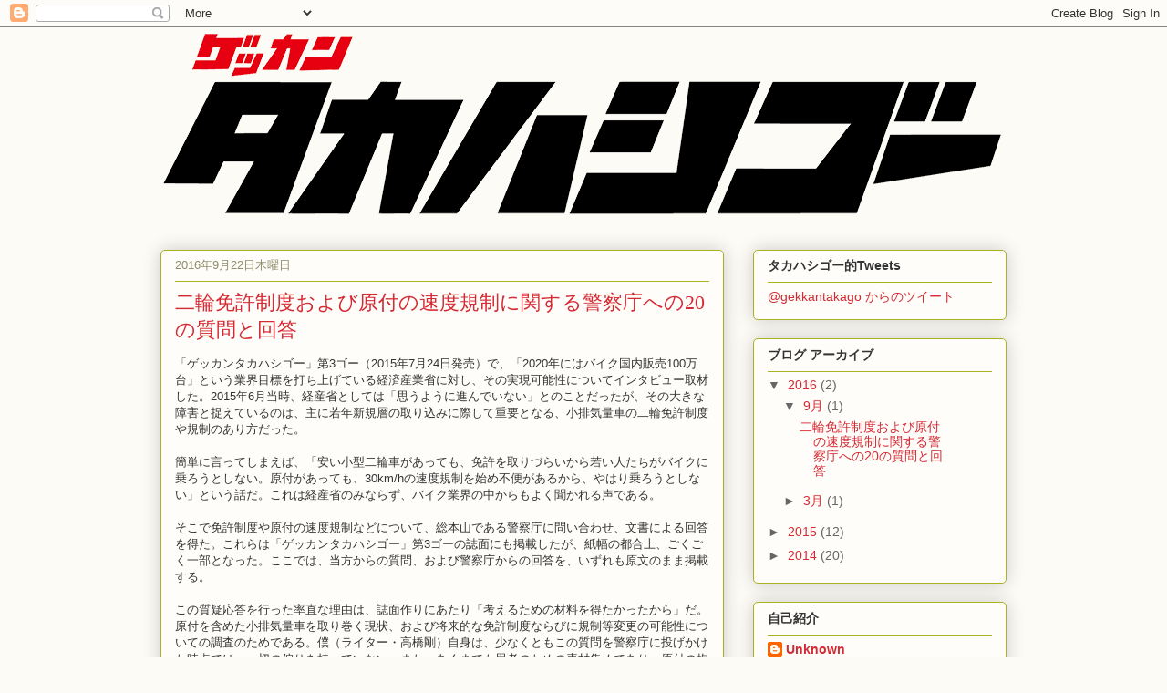

--- FILE ---
content_type: text/html; charset=UTF-8
request_url: http://gekkan-takahashi-go.blogspot.com/
body_size: 36753
content:
<!DOCTYPE html>
<html class='v2' dir='ltr' lang='ja'>
<head>
<link href='https://www.blogger.com/static/v1/widgets/335934321-css_bundle_v2.css' rel='stylesheet' type='text/css'/>
<meta content='width=1100' name='viewport'/>
<meta content='text/html; charset=UTF-8' http-equiv='Content-Type'/>
<meta content='blogger' name='generator'/>
<link href='http://gekkan-takahashi-go.blogspot.com/favicon.ico' rel='icon' type='image/x-icon'/>
<link href='http://gekkan-takahashi-go.blogspot.com/' rel='canonical'/>
<link rel="alternate" type="application/atom+xml" title="ゲッカンタカハシゴー - Atom" href="http://gekkan-takahashi-go.blogspot.com/feeds/posts/default" />
<link rel="alternate" type="application/rss+xml" title="ゲッカンタカハシゴー - RSS" href="http://gekkan-takahashi-go.blogspot.com/feeds/posts/default?alt=rss" />
<link rel="service.post" type="application/atom+xml" title="ゲッカンタカハシゴー - Atom" href="https://www.blogger.com/feeds/2131330268482850556/posts/default" />
<link rel="me" href="https://www.blogger.com/profile/14660810261465388278" />
<!--Can't find substitution for tag [blog.ieCssRetrofitLinks]-->
<meta content='http://gekkan-takahashi-go.blogspot.com/' property='og:url'/>
<meta content='ゲッカンタカハシゴー' property='og:title'/>
<meta content='' property='og:description'/>
<title>ゲッカンタカハシゴー</title>
<style id='page-skin-1' type='text/css'><!--
/*
-----------------------------------------------
Blogger Template Style
Name:     Awesome Inc.
Designer: Tina Chen
URL:      tinachen.org
----------------------------------------------- */
/* Content
----------------------------------------------- */
body {
font: normal normal 13px Arial, Tahoma, Helvetica, FreeSans, sans-serif;
color: #333333;
background: #fcfbf5 none repeat scroll top left;
}
html body .content-outer {
min-width: 0;
max-width: 100%;
width: 100%;
}
a:link {
text-decoration: none;
color: #d52a33;
}
a:visited {
text-decoration: none;
color: #7d181e;
}
a:hover {
text-decoration: underline;
color: #d52a33;
}
.body-fauxcolumn-outer .cap-top {
position: absolute;
z-index: 1;
height: 276px;
width: 100%;
background: transparent none repeat-x scroll top left;
_background-image: none;
}
/* Columns
----------------------------------------------- */
.content-inner {
padding: 0;
}
.header-inner .section {
margin: 0 16px;
}
.tabs-inner .section {
margin: 0 16px;
}
.main-inner {
padding-top: 30px;
}
.main-inner .column-center-inner,
.main-inner .column-left-inner,
.main-inner .column-right-inner {
padding: 0 5px;
}
*+html body .main-inner .column-center-inner {
margin-top: -30px;
}
#layout .main-inner .column-center-inner {
margin-top: 0;
}
/* Header
----------------------------------------------- */
.header-outer {
margin: 0 0 0 0;
background: transparent none repeat scroll 0 0;
}
.Header h1 {
font: normal normal 48px Georgia, Utopia, 'Palatino Linotype', Palatino, serif;
color: #333333;
text-shadow: 0 0 -1px #000000;
}
.Header h1 a {
color: #333333;
}
.Header .description {
font: normal normal 20px Georgia, Utopia, 'Palatino Linotype', Palatino, serif;
color: #908d6a;
}
.header-inner .Header .titlewrapper,
.header-inner .Header .descriptionwrapper {
padding-left: 0;
padding-right: 0;
margin-bottom: 0;
}
.header-inner .Header .titlewrapper {
padding-top: 22px;
}
/* Tabs
----------------------------------------------- */
.tabs-outer {
overflow: hidden;
position: relative;
background: #b3ca88 url(//www.blogblog.com/1kt/awesomeinc/tabs_gradient_light.png) repeat scroll 0 0;
}
#layout .tabs-outer {
overflow: visible;
}
.tabs-cap-top, .tabs-cap-bottom {
position: absolute;
width: 100%;
border-top: 1px solid #908d6a;
}
.tabs-cap-bottom {
bottom: 0;
}
.tabs-inner .widget li a {
display: inline-block;
margin: 0;
padding: .6em 1.5em;
font: normal normal 13px Arial, Tahoma, Helvetica, FreeSans, sans-serif;
color: #333333;
border-top: 1px solid #908d6a;
border-bottom: 1px solid #908d6a;
border-left: 1px solid #908d6a;
height: 16px;
line-height: 16px;
}
.tabs-inner .widget li:last-child a {
border-right: 1px solid #908d6a;
}
.tabs-inner .widget li.selected a, .tabs-inner .widget li a:hover {
background: #63704b url(//www.blogblog.com/1kt/awesomeinc/tabs_gradient_light.png) repeat-x scroll 0 -100px;
color: #ffffff;
}
/* Headings
----------------------------------------------- */
h2 {
font: normal bold 14px Arial, Tahoma, Helvetica, FreeSans, sans-serif;
color: #333333;
}
/* Widgets
----------------------------------------------- */
.main-inner .section {
margin: 0 27px;
padding: 0;
}
.main-inner .column-left-outer,
.main-inner .column-right-outer {
margin-top: 0;
}
#layout .main-inner .column-left-outer,
#layout .main-inner .column-right-outer {
margin-top: 0;
}
.main-inner .column-left-inner,
.main-inner .column-right-inner {
background: transparent none repeat 0 0;
-moz-box-shadow: 0 0 0 rgba(0, 0, 0, .2);
-webkit-box-shadow: 0 0 0 rgba(0, 0, 0, .2);
-goog-ms-box-shadow: 0 0 0 rgba(0, 0, 0, .2);
box-shadow: 0 0 0 rgba(0, 0, 0, .2);
-moz-border-radius: 5px;
-webkit-border-radius: 5px;
-goog-ms-border-radius: 5px;
border-radius: 5px;
}
#layout .main-inner .column-left-inner,
#layout .main-inner .column-right-inner {
margin-top: 0;
}
.sidebar .widget {
font: normal normal 14px Arial, Tahoma, Helvetica, FreeSans, sans-serif;
color: #333333;
}
.sidebar .widget a:link {
color: #d52a33;
}
.sidebar .widget a:visited {
color: #7d181e;
}
.sidebar .widget a:hover {
color: #d52a33;
}
.sidebar .widget h2 {
text-shadow: 0 0 -1px #000000;
}
.main-inner .widget {
background-color: #fefdfa;
border: 1px solid #aab123;
padding: 0 15px 15px;
margin: 20px -16px;
-moz-box-shadow: 0 0 20px rgba(0, 0, 0, .2);
-webkit-box-shadow: 0 0 20px rgba(0, 0, 0, .2);
-goog-ms-box-shadow: 0 0 20px rgba(0, 0, 0, .2);
box-shadow: 0 0 20px rgba(0, 0, 0, .2);
-moz-border-radius: 5px;
-webkit-border-radius: 5px;
-goog-ms-border-radius: 5px;
border-radius: 5px;
}
.main-inner .widget h2 {
margin: 0 -0;
padding: .6em 0 .5em;
border-bottom: 1px solid transparent;
}
.footer-inner .widget h2 {
padding: 0 0 .4em;
border-bottom: 1px solid transparent;
}
.main-inner .widget h2 + div, .footer-inner .widget h2 + div {
border-top: 1px solid #aab123;
padding-top: 8px;
}
.main-inner .widget .widget-content {
margin: 0 -0;
padding: 7px 0 0;
}
.main-inner .widget ul, .main-inner .widget #ArchiveList ul.flat {
margin: -8px -15px 0;
padding: 0;
list-style: none;
}
.main-inner .widget #ArchiveList {
margin: -8px 0 0;
}
.main-inner .widget ul li, .main-inner .widget #ArchiveList ul.flat li {
padding: .5em 15px;
text-indent: 0;
color: #666666;
border-top: 0 solid #aab123;
border-bottom: 1px solid transparent;
}
.main-inner .widget #ArchiveList ul li {
padding-top: .25em;
padding-bottom: .25em;
}
.main-inner .widget ul li:first-child, .main-inner .widget #ArchiveList ul.flat li:first-child {
border-top: none;
}
.main-inner .widget ul li:last-child, .main-inner .widget #ArchiveList ul.flat li:last-child {
border-bottom: none;
}
.post-body {
position: relative;
}
.main-inner .widget .post-body ul {
padding: 0 2.5em;
margin: .5em 0;
list-style: disc;
}
.main-inner .widget .post-body ul li {
padding: 0.25em 0;
margin-bottom: .25em;
color: #333333;
border: none;
}
.footer-inner .widget ul {
padding: 0;
list-style: none;
}
.widget .zippy {
color: #666666;
}
/* Posts
----------------------------------------------- */
body .main-inner .Blog {
padding: 0;
margin-bottom: 1em;
background-color: transparent;
border: none;
-moz-box-shadow: 0 0 0 rgba(0, 0, 0, 0);
-webkit-box-shadow: 0 0 0 rgba(0, 0, 0, 0);
-goog-ms-box-shadow: 0 0 0 rgba(0, 0, 0, 0);
box-shadow: 0 0 0 rgba(0, 0, 0, 0);
}
.main-inner .section:last-child .Blog:last-child {
padding: 0;
margin-bottom: 1em;
}
.main-inner .widget h2.date-header {
margin: 0 -15px 1px;
padding: 0 0 0 0;
font: normal normal 13px Arial, Tahoma, Helvetica, FreeSans, sans-serif;
color: #908d6a;
background: transparent none no-repeat scroll top left;
border-top: 0 solid #aab123;
border-bottom: 1px solid transparent;
-moz-border-radius-topleft: 0;
-moz-border-radius-topright: 0;
-webkit-border-top-left-radius: 0;
-webkit-border-top-right-radius: 0;
border-top-left-radius: 0;
border-top-right-radius: 0;
position: static;
bottom: 100%;
right: 15px;
text-shadow: 0 0 -1px #000000;
}
.main-inner .widget h2.date-header span {
font: normal normal 13px Arial, Tahoma, Helvetica, FreeSans, sans-serif;
display: block;
padding: .5em 15px;
border-left: 0 solid #aab123;
border-right: 0 solid #aab123;
}
.date-outer {
position: relative;
margin: 30px 0 20px;
padding: 0 15px;
background-color: #fefdfa;
border: 1px solid #aab123;
-moz-box-shadow: 0 0 20px rgba(0, 0, 0, .2);
-webkit-box-shadow: 0 0 20px rgba(0, 0, 0, .2);
-goog-ms-box-shadow: 0 0 20px rgba(0, 0, 0, .2);
box-shadow: 0 0 20px rgba(0, 0, 0, .2);
-moz-border-radius: 5px;
-webkit-border-radius: 5px;
-goog-ms-border-radius: 5px;
border-radius: 5px;
}
.date-outer:first-child {
margin-top: 0;
}
.date-outer:last-child {
margin-bottom: 20px;
-moz-border-radius-bottomleft: 5px;
-moz-border-radius-bottomright: 5px;
-webkit-border-bottom-left-radius: 5px;
-webkit-border-bottom-right-radius: 5px;
-goog-ms-border-bottom-left-radius: 5px;
-goog-ms-border-bottom-right-radius: 5px;
border-bottom-left-radius: 5px;
border-bottom-right-radius: 5px;
}
.date-posts {
margin: 0 -0;
padding: 0 0;
clear: both;
}
.post-outer, .inline-ad {
border-top: 1px solid #aab123;
margin: 0 -0;
padding: 15px 0;
}
.post-outer {
padding-bottom: 10px;
}
.post-outer:first-child {
padding-top: 0;
border-top: none;
}
.post-outer:last-child, .inline-ad:last-child {
border-bottom: none;
}
.post-body {
position: relative;
}
.post-body img {
padding: 8px;
background: #ffffff;
border: 1px solid #cccccc;
-moz-box-shadow: 0 0 20px rgba(0, 0, 0, .2);
-webkit-box-shadow: 0 0 20px rgba(0, 0, 0, .2);
box-shadow: 0 0 20px rgba(0, 0, 0, .2);
-moz-border-radius: 5px;
-webkit-border-radius: 5px;
border-radius: 5px;
}
h3.post-title, h4 {
font: normal normal 22px Georgia, Utopia, 'Palatino Linotype', Palatino, serif;
color: #d52a33;
}
h3.post-title a {
font: normal normal 22px Georgia, Utopia, 'Palatino Linotype', Palatino, serif;
color: #d52a33;
}
h3.post-title a:hover {
color: #d52a33;
text-decoration: underline;
}
.post-header {
margin: 0 0 1em;
}
.post-body {
line-height: 1.4;
}
.post-outer h2 {
color: #333333;
}
.post-footer {
margin: 1.5em 0 0;
}
#blog-pager {
padding: 15px;
font-size: 120%;
background-color: #fefdfa;
border: 1px solid #aab123;
-moz-box-shadow: 0 0 20px rgba(0, 0, 0, .2);
-webkit-box-shadow: 0 0 20px rgba(0, 0, 0, .2);
-goog-ms-box-shadow: 0 0 20px rgba(0, 0, 0, .2);
box-shadow: 0 0 20px rgba(0, 0, 0, .2);
-moz-border-radius: 5px;
-webkit-border-radius: 5px;
-goog-ms-border-radius: 5px;
border-radius: 5px;
-moz-border-radius-topleft: 5px;
-moz-border-radius-topright: 5px;
-webkit-border-top-left-radius: 5px;
-webkit-border-top-right-radius: 5px;
-goog-ms-border-top-left-radius: 5px;
-goog-ms-border-top-right-radius: 5px;
border-top-left-radius: 5px;
border-top-right-radius-topright: 5px;
margin-top: 1em;
}
.blog-feeds, .post-feeds {
margin: 1em 0;
text-align: center;
color: #333333;
}
.blog-feeds a, .post-feeds a {
color: #d52a33;
}
.blog-feeds a:visited, .post-feeds a:visited {
color: #7d181e;
}
.blog-feeds a:hover, .post-feeds a:hover {
color: #d52a33;
}
.post-outer .comments {
margin-top: 2em;
}
/* Comments
----------------------------------------------- */
.comments .comments-content .icon.blog-author {
background-repeat: no-repeat;
background-image: url([data-uri]);
}
.comments .comments-content .loadmore a {
border-top: 1px solid #908d6a;
border-bottom: 1px solid #908d6a;
}
.comments .continue {
border-top: 2px solid #908d6a;
}
/* Footer
----------------------------------------------- */
.footer-outer {
margin: -20px 0 -1px;
padding: 20px 0 0;
color: #333333;
overflow: hidden;
}
.footer-fauxborder-left {
border-top: 1px solid #aab123;
background: #fefdfa none repeat scroll 0 0;
-moz-box-shadow: 0 0 20px rgba(0, 0, 0, .2);
-webkit-box-shadow: 0 0 20px rgba(0, 0, 0, .2);
-goog-ms-box-shadow: 0 0 20px rgba(0, 0, 0, .2);
box-shadow: 0 0 20px rgba(0, 0, 0, .2);
margin: 0 -20px;
}
/* Mobile
----------------------------------------------- */
body.mobile {
background-size: auto;
}
.mobile .body-fauxcolumn-outer {
background: transparent none repeat scroll top left;
}
*+html body.mobile .main-inner .column-center-inner {
margin-top: 0;
}
.mobile .main-inner .widget {
padding: 0 0 15px;
}
.mobile .main-inner .widget h2 + div,
.mobile .footer-inner .widget h2 + div {
border-top: none;
padding-top: 0;
}
.mobile .footer-inner .widget h2 {
padding: 0.5em 0;
border-bottom: none;
}
.mobile .main-inner .widget .widget-content {
margin: 0;
padding: 7px 0 0;
}
.mobile .main-inner .widget ul,
.mobile .main-inner .widget #ArchiveList ul.flat {
margin: 0 -15px 0;
}
.mobile .main-inner .widget h2.date-header {
right: 0;
}
.mobile .date-header span {
padding: 0.4em 0;
}
.mobile .date-outer:first-child {
margin-bottom: 0;
border: 1px solid #aab123;
-moz-border-radius-topleft: 5px;
-moz-border-radius-topright: 5px;
-webkit-border-top-left-radius: 5px;
-webkit-border-top-right-radius: 5px;
-goog-ms-border-top-left-radius: 5px;
-goog-ms-border-top-right-radius: 5px;
border-top-left-radius: 5px;
border-top-right-radius: 5px;
}
.mobile .date-outer {
border-color: #aab123;
border-width: 0 1px 1px;
}
.mobile .date-outer:last-child {
margin-bottom: 0;
}
.mobile .main-inner {
padding: 0;
}
.mobile .header-inner .section {
margin: 0;
}
.mobile .post-outer, .mobile .inline-ad {
padding: 5px 0;
}
.mobile .tabs-inner .section {
margin: 0 10px;
}
.mobile .main-inner .widget h2 {
margin: 0;
padding: 0;
}
.mobile .main-inner .widget h2.date-header span {
padding: 0;
}
.mobile .main-inner .widget .widget-content {
margin: 0;
padding: 7px 0 0;
}
.mobile #blog-pager {
border: 1px solid transparent;
background: #fefdfa none repeat scroll 0 0;
}
.mobile .main-inner .column-left-inner,
.mobile .main-inner .column-right-inner {
background: transparent none repeat 0 0;
-moz-box-shadow: none;
-webkit-box-shadow: none;
-goog-ms-box-shadow: none;
box-shadow: none;
}
.mobile .date-posts {
margin: 0;
padding: 0;
}
.mobile .footer-fauxborder-left {
margin: 0;
border-top: inherit;
}
.mobile .main-inner .section:last-child .Blog:last-child {
margin-bottom: 0;
}
.mobile-index-contents {
color: #333333;
}
.mobile .mobile-link-button {
background: #d52a33 url(//www.blogblog.com/1kt/awesomeinc/tabs_gradient_light.png) repeat scroll 0 0;
}
.mobile-link-button a:link, .mobile-link-button a:visited {
color: #ffffff;
}
.mobile .tabs-inner .PageList .widget-content {
background: transparent;
border-top: 1px solid;
border-color: #908d6a;
color: #333333;
}
.mobile .tabs-inner .PageList .widget-content .pagelist-arrow {
border-left: 1px solid #908d6a;
}

--></style>
<style id='template-skin-1' type='text/css'><!--
body {
min-width: 960px;
}
.content-outer, .content-fauxcolumn-outer, .region-inner {
min-width: 960px;
max-width: 960px;
_width: 960px;
}
.main-inner .columns {
padding-left: 0px;
padding-right: 310px;
}
.main-inner .fauxcolumn-center-outer {
left: 0px;
right: 310px;
/* IE6 does not respect left and right together */
_width: expression(this.parentNode.offsetWidth -
parseInt("0px") -
parseInt("310px") + 'px');
}
.main-inner .fauxcolumn-left-outer {
width: 0px;
}
.main-inner .fauxcolumn-right-outer {
width: 310px;
}
.main-inner .column-left-outer {
width: 0px;
right: 100%;
margin-left: -0px;
}
.main-inner .column-right-outer {
width: 310px;
margin-right: -310px;
}
#layout {
min-width: 0;
}
#layout .content-outer {
min-width: 0;
width: 800px;
}
#layout .region-inner {
min-width: 0;
width: auto;
}
body#layout div.add_widget {
padding: 8px;
}
body#layout div.add_widget a {
margin-left: 32px;
}
--></style>
<link href='https://www.blogger.com/dyn-css/authorization.css?targetBlogID=2131330268482850556&amp;zx=64793e5a-8f90-4ff8-b206-4195555931e7' media='none' onload='if(media!=&#39;all&#39;)media=&#39;all&#39;' rel='stylesheet'/><noscript><link href='https://www.blogger.com/dyn-css/authorization.css?targetBlogID=2131330268482850556&amp;zx=64793e5a-8f90-4ff8-b206-4195555931e7' rel='stylesheet'/></noscript>
<meta name='google-adsense-platform-account' content='ca-host-pub-1556223355139109'/>
<meta name='google-adsense-platform-domain' content='blogspot.com'/>

</head>
<body class='loading variant-renewable'>
<div class='navbar section' id='navbar' name='Navbar'><div class='widget Navbar' data-version='1' id='Navbar1'><script type="text/javascript">
    function setAttributeOnload(object, attribute, val) {
      if(window.addEventListener) {
        window.addEventListener('load',
          function(){ object[attribute] = val; }, false);
      } else {
        window.attachEvent('onload', function(){ object[attribute] = val; });
      }
    }
  </script>
<div id="navbar-iframe-container"></div>
<script type="text/javascript" src="https://apis.google.com/js/platform.js"></script>
<script type="text/javascript">
      gapi.load("gapi.iframes:gapi.iframes.style.bubble", function() {
        if (gapi.iframes && gapi.iframes.getContext) {
          gapi.iframes.getContext().openChild({
              url: 'https://www.blogger.com/navbar/2131330268482850556?origin\x3dhttp://gekkan-takahashi-go.blogspot.com',
              where: document.getElementById("navbar-iframe-container"),
              id: "navbar-iframe"
          });
        }
      });
    </script><script type="text/javascript">
(function() {
var script = document.createElement('script');
script.type = 'text/javascript';
script.src = '//pagead2.googlesyndication.com/pagead/js/google_top_exp.js';
var head = document.getElementsByTagName('head')[0];
if (head) {
head.appendChild(script);
}})();
</script>
</div></div>
<div itemscope='itemscope' itemtype='http://schema.org/Blog' style='display: none;'>
<meta content='ゲッカンタカハシゴー' itemprop='name'/>
</div>
<div class='body-fauxcolumns'>
<div class='fauxcolumn-outer body-fauxcolumn-outer'>
<div class='cap-top'>
<div class='cap-left'></div>
<div class='cap-right'></div>
</div>
<div class='fauxborder-left'>
<div class='fauxborder-right'></div>
<div class='fauxcolumn-inner'>
</div>
</div>
<div class='cap-bottom'>
<div class='cap-left'></div>
<div class='cap-right'></div>
</div>
</div>
</div>
<div class='content'>
<div class='content-fauxcolumns'>
<div class='fauxcolumn-outer content-fauxcolumn-outer'>
<div class='cap-top'>
<div class='cap-left'></div>
<div class='cap-right'></div>
</div>
<div class='fauxborder-left'>
<div class='fauxborder-right'></div>
<div class='fauxcolumn-inner'>
</div>
</div>
<div class='cap-bottom'>
<div class='cap-left'></div>
<div class='cap-right'></div>
</div>
</div>
</div>
<div class='content-outer'>
<div class='content-cap-top cap-top'>
<div class='cap-left'></div>
<div class='cap-right'></div>
</div>
<div class='fauxborder-left content-fauxborder-left'>
<div class='fauxborder-right content-fauxborder-right'></div>
<div class='content-inner'>
<header>
<div class='header-outer'>
<div class='header-cap-top cap-top'>
<div class='cap-left'></div>
<div class='cap-right'></div>
</div>
<div class='fauxborder-left header-fauxborder-left'>
<div class='fauxborder-right header-fauxborder-right'></div>
<div class='region-inner header-inner'>
<div class='header section' id='header' name='ヘッダー'><div class='widget Header' data-version='1' id='Header1'>
<div id='header-inner'>
<a href='http://gekkan-takahashi-go.blogspot.com/' style='display: block'>
<img alt='ゲッカンタカハシゴー' height='214px; ' id='Header1_headerimg' src='https://blogger.googleusercontent.com/img/b/R29vZ2xl/AVvXsEhBTziLWc1tJmSOWeGZqMRmhHXGbcLXNkgfJgQKvq0GwTuPNarrdmRvv-BqOTAEuQVSea0QZcppw4GjAOira8jwmge36pXnLWF8jjy78KD1_BVmggzT7hcJjGMvChSVBjeycuvolMcL9EeX/s1600/go_rogo_928px72dpi.png' style='display: block' width='928px; '/>
</a>
</div>
</div></div>
</div>
</div>
<div class='header-cap-bottom cap-bottom'>
<div class='cap-left'></div>
<div class='cap-right'></div>
</div>
</div>
</header>
<div class='tabs-outer'>
<div class='tabs-cap-top cap-top'>
<div class='cap-left'></div>
<div class='cap-right'></div>
</div>
<div class='fauxborder-left tabs-fauxborder-left'>
<div class='fauxborder-right tabs-fauxborder-right'></div>
<div class='region-inner tabs-inner'>
<div class='tabs no-items section' id='crosscol' name='Cross-Column'></div>
<div class='tabs no-items section' id='crosscol-overflow' name='Cross-Column 2'></div>
</div>
</div>
<div class='tabs-cap-bottom cap-bottom'>
<div class='cap-left'></div>
<div class='cap-right'></div>
</div>
</div>
<div class='main-outer'>
<div class='main-cap-top cap-top'>
<div class='cap-left'></div>
<div class='cap-right'></div>
</div>
<div class='fauxborder-left main-fauxborder-left'>
<div class='fauxborder-right main-fauxborder-right'></div>
<div class='region-inner main-inner'>
<div class='columns fauxcolumns'>
<div class='fauxcolumn-outer fauxcolumn-center-outer'>
<div class='cap-top'>
<div class='cap-left'></div>
<div class='cap-right'></div>
</div>
<div class='fauxborder-left'>
<div class='fauxborder-right'></div>
<div class='fauxcolumn-inner'>
</div>
</div>
<div class='cap-bottom'>
<div class='cap-left'></div>
<div class='cap-right'></div>
</div>
</div>
<div class='fauxcolumn-outer fauxcolumn-left-outer'>
<div class='cap-top'>
<div class='cap-left'></div>
<div class='cap-right'></div>
</div>
<div class='fauxborder-left'>
<div class='fauxborder-right'></div>
<div class='fauxcolumn-inner'>
</div>
</div>
<div class='cap-bottom'>
<div class='cap-left'></div>
<div class='cap-right'></div>
</div>
</div>
<div class='fauxcolumn-outer fauxcolumn-right-outer'>
<div class='cap-top'>
<div class='cap-left'></div>
<div class='cap-right'></div>
</div>
<div class='fauxborder-left'>
<div class='fauxborder-right'></div>
<div class='fauxcolumn-inner'>
</div>
</div>
<div class='cap-bottom'>
<div class='cap-left'></div>
<div class='cap-right'></div>
</div>
</div>
<!-- corrects IE6 width calculation -->
<div class='columns-inner'>
<div class='column-center-outer'>
<div class='column-center-inner'>
<div class='main section' id='main' name='メイン'><div class='widget Blog' data-version='1' id='Blog1'>
<div class='blog-posts hfeed'>

          <div class="date-outer">
        
<h2 class='date-header'><span>2016年9月22日木曜日</span></h2>

          <div class="date-posts">
        
<div class='post-outer'>
<div class='post hentry uncustomized-post-template' itemprop='blogPost' itemscope='itemscope' itemtype='http://schema.org/BlogPosting'>
<meta content='2131330268482850556' itemprop='blogId'/>
<meta content='3318176695281750906' itemprop='postId'/>
<a name='3318176695281750906'></a>
<h3 class='post-title entry-title' itemprop='name'>
<a href='http://gekkan-takahashi-go.blogspot.com/2016/09/20.html'>二輪免許制度および原付の速度規制に関する警察庁への20の質問と回答</a>
</h3>
<div class='post-header'>
<div class='post-header-line-1'></div>
</div>
<div class='post-body entry-content' id='post-body-3318176695281750906' itemprop='description articleBody'>
&#12300;ゲッカンタカハシゴー&#12301;第3ゴー&#65288;2015年7月24日発売&#65289;で&#12289;&#12300;2020年にはバイク国内販売100万台&#12301;という業界目標を打ち上げている経済産業省に対し&#12289;その実現可能性についてインタビュー取材した&#12290;2015年6月当時&#12289;経産省としては&#12300;思うように進んでいない&#12301;とのことだったが&#12289;その大きな障害と捉えているのは&#12289;主に若年新規層の取り込みに際して重要となる&#12289;小排気量車の二輪免許制度や規制のあり方だった&#12290;<br />
<br />
簡単に言ってしまえば&#12289;&#12300;安い小型二輪車があっても&#12289;免許を取りづらいから若い人たちがバイクに乗ろうとしない&#12290;原付があっても&#12289;30km/hの速度規制を始め不便があるから&#12289;やはり乗ろうとしない&#12301;という話だ&#12290;これは経産省のみならず&#12289;バイク業界の中からもよく聞かれる声である&#12290;<br />
<br />
そこで免許制度や原付の速度規制などについて&#12289;総本山である警察庁に問い合わせ&#12289;文書による回答を得た&#12290;これらは&#12300;ゲッカンタカハシゴー&#12301;第3ゴーの誌面にも掲載したが&#12289;紙幅の都合上&#12289;ごくごく一部となった&#12290;ここでは&#12289;当方からの質問&#12289;および警察庁からの回答を&#12289;いずれも原文のまま掲載する&#12290;<br />
<br />
この質疑応答を行った率直な理由は&#12289;誌面作りにあたり&#12300;考えるための材料を得たかったから&#12301;だ&#12290;原付を含めた小排気量車を取り巻く現状&#12289;および将来的な免許制度ならびに規制等変更の可能性についての調査のためである&#12290;僕&#65288;ライター&#12539;高橋剛&#65289;自身は&#12289;少なくともこの質問を警察庁に投げかけた時点では&#12289;一切の偏りを持っていない&#12290;また&#12289;あくまでも思考のための素材集めであり&#12289;原付の抱えるすべての問題について問い合わせたわけではなく&#12289;主には原付の免許制度や速度規制に関するほんの一端であることをご了解いただきたい&#12290;<br />
<br />
長い質疑応答なので&#12289;先にまとめと僕自身の見解を記す&#12290;&#8230;&#8230;と言いつつ&#12289;僕の見解自体が長いことはどうかご了承ください&#12290;いつものことなんで&#12290;なお回答は&#12289;2015年7月9日に警察庁広報室よりFAXにて送信されてきたもの&#12290;この文章自体は&#12289;2016年1月に書いてあったものである&#12290;<br />
<br />
&#12304;まとめ&#12305;<br />
警察庁は&#12289;原付の免許制度や規制に関わる現状に対して問題や課題を感じておらず&#12289;内部的に変更や緩和が検討されているという事実もない&#12290;<br />
<br />
&#12304;回答を読んでの&#12289;ライター&#12539;高橋剛の見解&#12305;<br />
警察庁の回答は&#12289;簡単にまとめればこんな内容になる&#12290;<br />
<br />
&#12300;原付は小さくて簡単に乗れる乗り物だから&#12289;免許取得は容易&#12290;その分&#12289;最高速は30km/hに抑えている&#12290;データからしても&#12289;最高速を高めることは事故多発につながる怖れがある&#12290;だから今のままでいい&#12301;<br />
<br />
その根拠であるデータとして回答中に挙げられているのは&#12289;以下の通りだ&#12290;<br />
<br />
&#12539;平成26年中&#12289;原付免許で運転することができる総排気量50cc以下の原動機付自転車1万台当たりの交通事故件数は&#12289;77件&#12290;<br />
&#12539;運転に普通二輪免許を要する総排気量が50cc超125cc以下の普通二輪車1万台当たりの交通事故件数は&#12289;102件&#12290;<br />
&#12539;平成26年中の原動機付自転車が第一当事者となった交通事故の発生状況を見ると&#12289;危険認知速度が30キロメートル毎時超の交通事故の死亡事故率は&#12289;30キロメートル毎時以下の死亡事故率の約3倍&#12290;<br />
<br />
まとめると&#12289;こうなる&#12290;<br />
<br />
原付&#65288;50cc以下&#65289;の1万台あたりの事故発生率は&#12289;0.0077&#65285;&#12290;一方&#12289;小型二輪&#65288;50cc超125cc以下&#65289;は0.0102&#65285;と&#12289;約1.3倍にあたる&#12290;また&#12289;原付の危険認知速度が30km/hを超えた時の死亡事故率は&#12289;30km/h以下の場合の約3倍である&#12290;<br />
<br />
バイク業界としては&#12289;当然&#12289;&#12300;規制緩和&#12301;の方向性を狙う&#12290;少しでもバイクへの玄関口を広げることで&#12289;業界隆盛という理想に向けての弾みにしたい&#12290;しかし警察庁が掲げるデータは&#12289;厳然とした現実として&#12289;理想の前に立ちはだかる&#12290;<br />
<br />
ただし&#12289;これらのデータはより精密に見直し&#12289;掘り下げる必要がある&#12290;1万台あたりの交通事故件数の内容や事由については触れられていないし&#12289;特に危険認知速度&#65288;事故直前速度とも言われる&#65289;のくだりには&#12300;原動機付自転車による事故の被害が大きくなる&#65288;質問12および13への回答&#65289;&#12301;とあり&#12289;ここでの&#12300;死亡事故率&#12301;とは原付乗車者が相手を死亡させた事故の数字であって&#12289;原付単体での速度上昇に伴う危険度向上とは切り分けて考えるべきだ&#12290;<br />
<br />
しかし&#12289;警察庁が&#12300;バイクが大型化するほど&#12289;そして速度が上がるほど&#12289;リスクが高まる&#12301;と捉えていることは&#12289;はっきりしている&#12290;だから&#12289;小型二輪免許の取得容易化も検討していないし&#12289;原付の速度規制緩和も考えていない&#12290;<br />
<br />
これは実に強力な&#12300;現実の壁&#12301;だと僕は思う&#12290;この揺るぎない壁を突き崩して&#12289;&#12300;リスクは高まるが緩和しろ&#12301;というのは&#12289;極めて困難だ&#12290;<br />
<br />
警察庁の回答の中でたびたび繰り返されるのは&#12289;&#12300;原動機付自転車が車格&#12539;総排気量が極めて小さく&#12289;運転操作も他の二輪車に比べて容易で&#12289;比較的気軽に運転できる車両として広く国民に定着している&#12301;という文言だ&#12290;<br />
<br />
&#12300;簡単容易気軽だからこそ&#12289;原付免許は学科のみもしくは四輪免許への付帯で簡単に取れる&#12290;でも危ないことには変わりないから&#12289;30km/hで我慢しなさい&#12301;というのが警察庁の見解なのだ&#12290;&#12300;国民の皆さんも&#12289;だいたいそう思ってるでしょう&#65311;&#12301;と言っている&#12290;<br />
<br />
バイク業界やバイク乗り側からは&#12289;&#12300;30km/hでは交通の流れに乗れない&#12301;&#12300;車に抜かれるのが怖い&#12301;&#12300;すぐ捕まる&#12301;などの意見もある&#12290;しかし警察庁は&#12289;&#12300;それらの問題は&#12289;原付の速度を上げて解消すべきことではない&#12290;なぜなら規制速度を上げることは&#12289;原付のリスクを高めることでしかないからである&#12301;という鉄壁の理屈でそれらを跳ね返す&#12290;<br />
<br />
そもそも&#12289;考え方が逆だ&#12290;原付は&#12289;30km/hの規制速度を条件に&#12289;&#12300;特例として&#12301;簡単に免許が取れるようになっているのだ&#12290;もしどうしても原付の規制速度を上げるなら&#12289;当然その特例は外され&#12289;今のように容易に免許を取ることはできなくなるだろう&#12290;それはバイク業界にとっては&#12289;首を絞めることになるとしか思えない&#12290;<br />
<br />
数多の交通事故に対応している警察庁が手にしているのは&#12289;&#12300;バイクが大型化するほど&#12289;そして速度が上がるほど&#12289;リスクは高まる&#12301;という&#12289;極めてシンプルな公式だ&#12290;そしてバイク乗りなら誰もが&#12289;それが事実だということを直感し&#12289;納得できると思う&#12290;二輪における30km/hと60km/hは&#12289;リスクにおいても&#12289;また&#12289;乗り手に求められる技量においても&#12289;相当な開きがある&#12290;ただ直線だけを走っているのならまだしも&#12289;コーナー&#12289;市街地など&#12289;交通の状況は幅広く複雑なのだ&#12290;<br />
<br />
&#12300;バイクが大型化するほど&#12289;そして速度が上がるほど&#12289;リスクは高まる&#12301;<br />
<br />
警察庁が手にしているこの公式に当てはめれば&#12289;小型二輪免許取得の簡易化も考えにくい&#12290;&#12300;バイクが大型化するほど&#12289;そして速度が上がるほど&#12289;リスクは高まる&#12301;という事実を握りしめている警察庁が&#12289;車格&#12539;排気量が大きくなり&#12289;当然&#12289;スピードも出やすい小型二輪の免許を簡単に取れるようにするというのは&#12289;想像がつかない&#12290;事実&#12289;質問6&#12316;9に対して&#12289;&#12300;125cc以下の免許取得容易化といった免許制度の見直しについては交通安全上適当ではない&#12301;と明言している&#12290;これを覆すには&#12289;相当な理由と説得材料が必要だろう&#12290;<br />
<br />
いくら諸外国の事例を掲げても&#12289;&#12300;広く国民に定着している&#12301;&#65309;日本の常識である&#12289;という警察庁の見方の前に&#12289;ほとんど意味をなさない&#12290;日本には日本の風土歴史というものがある&#12290;長い時間をかけて培われた常識を覆すのは&#12289;並大抵のことではない&#12290;<br />
<br />
&#8230;&#8230;ここまでの話は&#12289;あくまでも警察庁の見解に基づいている&#12290;警察庁の見解が絶対だとは&#12289;僕はまったく思っていない&#12290;先に挙げたように統計の読み解き方はもっともっと精査の必要があるし&#12289;下記回答を読んでもらえれば分かるが&#12300;のらりくらりとかわしたな&#12301;と感じる部分も多い&#12290;しかし&#12289;&#12300;公共の安全と秩序の維持に当ることをもつてその責務とする&#65288;警察法第二条&#65289;&#12301;ことが原則の警察の言い分には&#12289;いったんは冷静に耳を傾けるべき重みと説得力がある&#12290;<br />
<br />
そのうえで&#12289;今ある常識を覆すべき妥当な理由があるなら&#12289;あらゆる手段を使って覆すべきだと思っている&#12290;しかし問題は&#12289;なぜ常識を覆すのか&#12289;という理由だ&#12290;もし&#12289;&#12300;安全&#12301;&#12300;安心&#12301;&#12300;快適&#12301;&#12300;便利&#12301;などのように&#12289;誰もが希求する理想の実現のためなら&#12289;多くの賛同が得られ&#12289;やがて常識を覆せる可能性は高い&#12290;しかし&#12289;理由が利益を得ようとする業界の思惑&#9472;&#9472;我田引水に過ぎないとしたら&#12289;あるいは&#12289;それが透けて見えてしまうようでは&#12289;賛同を得ることは難しい&#12290;業界の利益が社会全体の利益に密接に関わっていない限りは&#12290;<br />
<br />
下記質問15で&#12289;自転車に幼児をふたり乗せる&#65309;自転車の3人乗りが可能になった経緯を簡単に尋ねている&#12290;これなどはまさに交通にまつわる規制緩和の一例だが&#12289;僕の私見では&#12289;&#12300;子供のいるお母さんの利便性向上&#12301;という圧倒的絶対的な利益が大前提だったからこその緩和実現だったのだと思っている&#12290;<br />
<br />
お母さんの利益&#65288;&#65309;事実上の社会利益&#65289;を現実するために&#12289;業界が安全性を向上させた自転車を開発し&#12289;それが大いなる説得材料となって規制緩和につながった&#12289;という流れだ&#12290;もちろん自転車業界は&#12289;規制緩和に向けて表裏含めてさまざまな活動をしただろう&#12290;結果的に利益も得たかもしれない&#12290;でも&#12289;それは&#12300;結果&#12301;だ&#12290;表向きは&#12289;あくまでも社会利益&#65288;と多くが認める事柄&#65289;のための規制緩和であって&#12289;だからこそ実現したのである&#12290;<br />
<br />
極めて重要なのは&#12289;お母さんが個人的に楽しむための規制緩和ではない&#12289;ということで&#12289;ここが趣味としてのバイクとの根本的な違いなのだが&#12289;話が逸れつつ果てしなく長くなるので&#12289;自転車の話はここまでにしたい&#12290;<br />
<br />
バイク業界が第1に考えなければならないのは&#12289;業界を繁栄させるための施策ではない&#12290;バイクユーザーの&#12289;そしてこれからバイクユーザーになってくれる人たちの利益だ&#12290;免許制度の見直しは&#12289;果たして本当にバイクユーザー&#65288;および予備軍&#65289;の利益になるのか&#12290;警察庁の言い分やデータを飲み込みながら&#12289;じっくりと考える必要がある&#12290;<br />
<br />
バイク業界の端くれにいる僕としては&#12289;もちろん&#12289;業界の繁栄を願っている&#12290;だが&#12289;そのための方策として免許制度の見直しが妥当だとは思っていない&#12290;もし免許制度を見直すなら&#12289;警察庁の見解のような鉄壁の理屈を突き崩すだけの社会的理解&#12289;あるいは圧倒的理論武装が必要だが&#12289;僕にはまだ&#12289;そこに至る決定的な突破口を見つけられていないのだ&#65288;もし見つかれば&#12289;声高に免許制度見直しを訴えるだろう&#65289;&#12290;<br />
<br />
原付の30km/h規制が解かれた時&#12289;あるいはより大きな排気量のバイクにより簡易に取得できる免許で乗れるようになった時&#12289;いったい何が起こるのか&#12290;それが本当にバイクユーザーの利益になるのか&#12290;仮にバイクユーザーの利益になったとして&#12289;それが社会全体にどう影響を及ぼすのか&#12290;想像すればするほど&#12289;難しいことに思える&#12290;<br />
<br />
けれど&#12289;想像しなくてはならないと僕は思っている&#12290;バイクから&#12289;できるだけ先を見通すことの重要性を教わった身としては&#12290;<br />
<br />
&#9472;&#9472;&#9472;&#9472;&#9472;&#9472;二輪免許制度および原付の速度規制に関する警察庁への20の質問と回答&#9472;&#9472;&#9472;&#9472;&#9472;&#9472;<br />
<br />
&#65288;１&#65289;原付免許は&#12289;取得者にどのようなメリットがあるとお考えですか&#65311;<br />
&#65288;２&#65289;原付免許には&#12289;どのような課題があるとお考えですか&#65311;&#65288;取得が容易すぎる&#12289;難しすぎる&#12289;区分に問題があるなど&#12289;何かしら考慮&#12539;検討している点があるかどうか&#65289;&#12290;<br />
<br />
&#65288;回答&#65289;<br />
自動車の運転は&#12289;それ自体危険を伴う行為であることから&#12289;事故実態や車両の特性に応じて必要とされる運転技能等に照らし&#12289;運転免許が区分されているところであり&#12289;総排気量50cc以下の原動機付自転車を運転することができる免許として原付免許が設けられています&#12290;<br />
原付免許については&#12289;原動機付自転車が車格&#12539;総排気量が極めて小さく&#12289;運転操作も他の二輪車に比べて容易で&#12289;比較的気軽に運転できる車両として広く国民に定着していること&#12289;道路交通法上の原動機付自転車の最高速度が時速30kmとされていること等を踏まえた免許制度となっており&#12289;特に見直すべき課題があるとは考えておりません&#12290;<br />
<br />
&#9472;&#9472;&#9472;&#9472;&#9472;&#9472;<br />
<br />
&#65288;３&#65289;現行の原付免許となったのは1965年&#65288;昭和40年&#65289;と&#12289;いまから50年前のことですが&#12289;その当時と現在を比較して交通事情および運転者の意識はどう変化したと捉えていますか&#65311;<br />
&#65288;４&#65289;&#65288;３&#65289;の回答を踏まえて&#12289;その変化に現行の原付免許は合致しているとお考えですか&#65311;<br />
<br />
&#65288;回答&#65289;<br />
昭和40年当時は&#12289;自動車保有台数等とともに交通死亡事故が急増した時期であり&#12289;当時と比較すると&#12289;現在は&#12289;交通量の増加等に伴い交通事故件数等はやや多くなっていますが&#12289;この間に関係機関&#12539;団体等が連携し各種交通事故防止対策が推進され&#12289;国民の安全意識や規範意識が向上したことなどから&#12289;交通事故死者数は減少していると認識しています&#12290;<br />
免許制度については&#12289;交通情勢や事故実態等に応じて&#12289;必要な見直しが行われてきたものと考えています&#12290;<br />
<br />
&#9472;&#9472;&#9472;&#9472;&#9472;&#9472;<br />
<br />
&#65288;５&#65289;道路交通法による区分と道路運送車両法による区分に差異があることを警察庁としてはどのようにお考えですか&#65311;&#65288;50cc超&#12316;125cc以下は&#12289;道路運送車両法では第二種原付&#12289;免許区分では普通二輪小型限定&#65289;<br />
<br />
&#65288;回答&#65289;<br />
道路交通法は主として&#12300;交通の安全と円滑&#12301;の観点から&#12289;道路運送車両法は&#12289;&#12300;道路運送車両の安全性の確保&#12301;の観点から&#12289;それぞれ各種の規定を設けているものであり&#12289;原動機付自転車を含む車両の区分についてもそれぞれの法律の目的&#12539;趣旨に即して定められているものと考えています&#12290;<br />
<br />
&#9472;&#9472;&#9472;&#9472;&#9472;&#9472;<br />
<br />
&#65288;６&#65289;二輪免許制度見直し&#12289;例えば125cc以下の免許取得容易化は&#12289;警察庁内で検討されている事項でしょうか&#65311;<br />
&#65288;７&#65289;検討されている場合&#12289;その方向性は&#12300;原付免許の範囲拡大&#65288;現行の原付免許に近い免許で125ccまで乗れるようになる&#65289;&#12301;か&#12289;それとも&#12300;普通二輪小型限定免許取得の容易化&#65288;教習時限の減少など&#65289;&#12301;でしょうか&#12290;<br />
&#65288;８&#65289;検討されていない場合&#12289;その理由は何でしょうか&#65311;<br />
&#65288;９&#65289;原付免許の範囲が拡大された場合&#65288;現行の原付免許に近い免許で125ccまで乗れるようになった場合&#65289;&#12289;どのような問題が生じるとお考えですか&#65311;&#12288;また&#12289;その問題が解決されれば&#12289;実現の可能性は高まるのでしょうか&#65311;<br />
<br />
&#65288;回答&#65289;<br />
平成26年中&#12289;原付免許で運転することができる総排気量50cc以下の原動機付自転車1万台当たりの交通事故件数は77件であるのに対し&#12289;運転に普通二輪免許を要する総排気量が50cc超125cc以下の普通二輪車1万台当たりの交通事故件数は102件と多くなっています&#12290;<br />
また&#12289;道路交通法上&#12289;道路標識等により最高速度が指定されていない場合に高速自動車国道の本線車道以外の道路を通行する場合の最高速度は原動機付自転車の最高速度は時速30kmであるのに対し&#12289;普通二輪車は時速60kmとされており&#12289;普通二輪車は原動機付自転車よりも高度な運転技能が必要です&#12290;<br />
このような状況から&#12289;お尋ねのような&#12300;125cc以下の免許取得容易化&#12301;といった免許制度の見直しについては交通安全上適当ではないと考えています&#12290;<br />
<br />
&#9472;&#9472;&#9472;&#9472;&#9472;&#9472;<br />
<br />
&#65288;１０&#65289;&#65288;３&#65289;の回答を踏まえて&#12289;その変化に&#12289;原付にのみ適用される道路交通法は合致しているとお考えですか&#65311;<br />
&#65288;１１&#65289;取り締まりによる摘発や事故事例の傾向などにより&#12289;現在の原付免許制度ならびに原付のみに適用される道路交通法にはどのような課題&#12539;問題点&#12539;検討事項があるとお考えですか&#65311;<br />
<br />
&#65288;回答&#65289;<br />
道路交通法については&#12289;交通情勢や事故実態等に応じて&#12289;必要な制度の見直しが行われてきたところであり&#12289;原動機付自転車に関する規定は&#12289;原動機付自転車が車格&#12539;総排気量が極めて小さく&#12289;運転操作も他の二輪車に比べて容易で&#12289;比較的気軽に運転できる車両として広く国民に定着していること等を踏まえたものとなっていると考えています&#12290;<br />
<br />
&#9472;&#9472;&#9472;&#9472;&#9472;&#9472;<br />
<br />
&#65288;１２&#65289;&#12300;原動機付自転車&#12301;は&#12289;その名が示す通り&#12289;本来はエンジンを載せた自転車を指すもので&#12289;1952年&#65288;昭和27年&#65289;に区分され&#12289;その当時に30km/hの最高速度が制定されました&#12290;その最高速度30km/hは&#12289;63年後の今も妥当な速度とお考えですか&#65311;&#12288;その場合&#12289;その根拠は何でしょう&#65311;<br />
&#65288;１３&#65289;原付の最高速度30km/hは&#12289;改正&#65288;引き上げ&#65289;すべき事柄として内部的に検討されたことはありますか&#65311;<br />
<br />
&#65288;回答&#65289;<br />
原動機付自転車については&#12289;車格&#12539;総排気量が極めて小さく&#12289;運転操作も他の二輪車に比べて容易で&#12289;比較的気軽に運転できる車両として広く国民に定着しており&#12289;運転免許の取得に際して技能試験が必要とされていないこと等を踏まえ&#12289;その安全を確保する見地から&#12289;自動二輪車等と比較して低い最高速度が設定されています&#12290;<br />
平成26年中の原動機付自転車が第一当事者となった交通事故の発生状況を見ると&#12289;危険認知速度が30キロメートル毎時超の交通事故の死亡事故率は&#12289;30キロメートル毎時以下の死亡事故率の約3倍となっており&#12289;最高速度の引き上げを行えば原動機付自転車による事故の被害が大きくなることが予想されることなどから&#12289;原動機付自転車の法定最高速度を引き上げることは交通安全上適当ではないと考えています&#12290;<br />
<br />
&#9472;&#9472;&#9472;&#9472;&#9472;&#9472;<br />
<br />
&#65288;１４&#65289;人力で動く自転車は車両扱いで&#12289;法定速度は自動車と同じであり&#12289;規制がなければ最高速度は60km/hです&#12290;一方&#12289;エンジンで動く原動機付き自転車の最高速度は30km/hです&#12290;このことの妥当性をどうお考えですか&#65311;<br />
<br />
&#65288;回答&#65289;<br />
最高速度規制を含む道路交通法の規制は&#12289;それぞれの車両に応じ&#12289;通行実態や事故実態を踏まえ定められているものと考えています&#12290;<br />
<br />
&#9472;&#9472;&#9472;&#9472;&#9472;&#9472;<br />
<br />
&#65288;１５&#65289;2009年&#65288;平成21年&#65289;&#12289;道路交通法の一部改正により&#12289;安全基準を満たす自転車に限り&#12300;幼児ふたり乗りの同乗&#12301;すなわち&#12300;3人乗り&#12301;が解禁されましたが&#12289;改正前の懸念事項と実際はいかがだったでしょうか&#65311;<br />
<br />
&#65288;回答&#65289;<br />
自転車の前後に幼児二人を乗せて運転する行為は&#12289;走行時の安定性などの問題があったところですが&#12289;平成21年4月に警察庁に設置された&#12300;幼児二人同乗用自転車&#12301;検討委員会において&#12289;安全性に配慮した幼児二人同乗用自転車の要件等について取りまとめられたことを受け&#12289;各都道府県警察において公安委員会規則が改正&#12539;施行されたものであり&#12289;一定の要件を満たした幼児二人同乗用自転車については&#12289;幼児二人同乗が認められることとなったところです&#12290;<br />
<br />
&#9472;&#9472;&#9472;&#9472;&#9472;&#9472;<br />
<br />
&#65288;１６&#65289;原付の速度違反検挙数は年間で何件でしょうか&#65311;<br />
<br />
&#65288;回答&#65289;<br />
平成26年中の原動機付自転車に係る最高速度違反の取締り件数は&#12289;114,097件です&#12290;<br />
<br />
&#9472;&#9472;&#9472;&#9472;&#9472;&#9472;<br />
<br />
&#65288;１７&#65289;原付の事故件数と主な発生原因は何でしょうか&#65311;<br />
<br />
&#65288;回答&#65289;<br />
平成26年中の原動機付自転車が第一当事者となった交通事故件数は15,542件で&#12289;これを第一当事者の法令違反別で見ると&#12289;安全不確認&#65288;4,677件&#65289;&#12289;運転操作不適&#65288;1,649件&#65289;&#12289;脇見運転&#65288;1,357件&#65289;などが多くなっています&#12290;<br />
<br />
&#9472;&#9472;&#9472;&#9472;&#9472;&#9472;<br />
<br />
&#65288;１８&#65289;警察庁には&#12300;交通事故抑制に資する取締り&#12539;速度規制等の在り方に関する懇談会&#12301;があり&#12289;高速道路に関しては&#12300;2013年12月に&#12302;設計上の最高速度が時速120キロかつ片側3車線以上の高速道路については時速100キロ超への引き上げを検討すべき&#12303;&#12301;と提言した&#12301;と報道されています&#12290;この&#12300;提言&#12301;の宛先はどこでしょうか&#65311;&#12288;また&#12289;この懇談会において原付の速度規制について議題になったことはありますか&#65311;<br />
<br />
&#65288;回答&#65289;<br />
平成25年12月&#12289;&#12300;交通事故抑制に資する取締り&#12539;速度規制等の在り方に関する懇談会&#12301;において&#12289;&#12300;交通事故抑止に資する取締り&#12539;速度規制等の在り方に関する提言&#12301;が取りまとめられ&#12289;国家公安委員会委員長に提出されました&#12290;<br />
同懇親会において&#12289;お尋ねの&#12300;原付の速度規制&#12301;については議題とされておりません&#12290;<br />
<br />
&#9472;&#9472;&#9472;&#9472;&#9472;&#9472;<br />
<br />
&#65288;１９&#65289;警察庁には&#12300;規制速度設定の在り方に関する調査研究検討委員会&#12301;があり&#12289;高速道路に関しては&#12300;&#12302;規制速度が毎時100キロを上回ると事故率が増加する&#12303;と指摘&#12301;と報道されています&#12290;この委員会において&#12289;原付に関する調査研究報告はありますか&#65311;&#12288;あれば&#12289;どのような内容でしょうか&#65311;<br />
<br />
&#65288;回答&#65289;<br />
規制速度決定の在り方に関する調査研究検討委員会において&#12289;原付に関する調査研究報告はありません&#12290;<br />
<br />
&#9472;&#9472;&#9472;&#9472;&#9472;&#9472;<br />
<br />
&#65288;２０&#65289;原付の規制速度引き上げと&#12289;原付免許制度改正&#65288;現行の原付免許に近い免許で125ccまで乗れるようになる&#65289;と&#12289;どちらの方が実現可能性は高いでしょうか&#65311;&#12288;また&#12289;その理由も教えてください&#12290;<br />
<br />
&#65288;回答&#65289;<br />
道路交通法の原動機付自転車に関する現行規定は&#12289;原動機付自転車が車格&#12539;総排気量が極めて小さく&#12289;運転操作も他の二輪車に比べて容易で&#12289;比較的気軽に運転できる車両として広く国民に定着していること等を踏まえたものとなっており&#12289;いずれも適切であると考えています&#12290;<br />
<div style='clear: both;'></div>
</div>
<div class='post-footer'>
<div class='post-footer-line post-footer-line-1'>
<span class='post-author vcard'>
投稿者
<span class='fn' itemprop='author' itemscope='itemscope' itemtype='http://schema.org/Person'>
<meta content='https://www.blogger.com/profile/14660810261465388278' itemprop='url'/>
<a class='g-profile' href='https://www.blogger.com/profile/14660810261465388278' rel='author' title='author profile'>
<span itemprop='name'>Unknown</span>
</a>
</span>
</span>
<span class='post-timestamp'>
時刻:
<meta content='http://gekkan-takahashi-go.blogspot.com/2016/09/20.html' itemprop='url'/>
<a class='timestamp-link' href='http://gekkan-takahashi-go.blogspot.com/2016/09/20.html' rel='bookmark' title='permanent link'><abbr class='published' itemprop='datePublished' title='2016-09-22T17:08:00+09:00'>17:08</abbr></a>
</span>
<span class='post-comment-link'>
<a class='comment-link' href='http://gekkan-takahashi-go.blogspot.com/2016/09/20.html#comment-form' onclick=''>
4 件のコメント:
  </a>
</span>
<span class='post-icons'>
<span class='item-control blog-admin pid-295715075'>
<a href='https://www.blogger.com/post-edit.g?blogID=2131330268482850556&postID=3318176695281750906&from=pencil' title='投稿を編集'>
<img alt='' class='icon-action' height='18' src='https://resources.blogblog.com/img/icon18_edit_allbkg.gif' width='18'/>
</a>
</span>
</span>
<div class='post-share-buttons goog-inline-block'>
<a class='goog-inline-block share-button sb-email' href='https://www.blogger.com/share-post.g?blogID=2131330268482850556&postID=3318176695281750906&target=email' target='_blank' title='メールで送信'><span class='share-button-link-text'>メールで送信</span></a><a class='goog-inline-block share-button sb-blog' href='https://www.blogger.com/share-post.g?blogID=2131330268482850556&postID=3318176695281750906&target=blog' onclick='window.open(this.href, "_blank", "height=270,width=475"); return false;' target='_blank' title='BlogThis!'><span class='share-button-link-text'>BlogThis!</span></a><a class='goog-inline-block share-button sb-twitter' href='https://www.blogger.com/share-post.g?blogID=2131330268482850556&postID=3318176695281750906&target=twitter' target='_blank' title='X で共有'><span class='share-button-link-text'>X で共有</span></a><a class='goog-inline-block share-button sb-facebook' href='https://www.blogger.com/share-post.g?blogID=2131330268482850556&postID=3318176695281750906&target=facebook' onclick='window.open(this.href, "_blank", "height=430,width=640"); return false;' target='_blank' title='Facebook で共有する'><span class='share-button-link-text'>Facebook で共有する</span></a><a class='goog-inline-block share-button sb-pinterest' href='https://www.blogger.com/share-post.g?blogID=2131330268482850556&postID=3318176695281750906&target=pinterest' target='_blank' title='Pinterest に共有'><span class='share-button-link-text'>Pinterest に共有</span></a>
</div>
</div>
<div class='post-footer-line post-footer-line-2'>
<span class='post-labels'>
</span>
</div>
<div class='post-footer-line post-footer-line-3'>
<span class='post-location'>
</span>
</div>
</div>
</div>
</div>

          </div></div>
        

          <div class="date-outer">
        
<h2 class='date-header'><span>2016年3月20日日曜日</span></h2>

          <div class="date-posts">
        
<div class='post-outer'>
<div class='post hentry uncustomized-post-template' itemprop='blogPost' itemscope='itemscope' itemtype='http://schema.org/BlogPosting'>
<meta content='https://blogger.googleusercontent.com/img/b/R29vZ2xl/AVvXsEjHXgQosS2XCvYdCHdLJfM-mr6eDpz_H28H7GA_r3MrMp8PlZBIsB4lnSe64wli75K-DubO2J6fTtzwRfx8w0A7LcOdHitEWwTTSF_rgT1CwwGwefEJj-a-_2hyphenhyphen-3szynEGLeT1y17bYlEI/s320/04hyo.jpg' itemprop='image_url'/>
<meta content='2131330268482850556' itemprop='blogId'/>
<meta content='1011461095510563312' itemprop='postId'/>
<a name='1011461095510563312'></a>
<h3 class='post-title entry-title' itemprop='name'>
<a href='http://gekkan-takahashi-go.blogspot.com/2016/03/4324.html'>第4ゴー&#12289;3月24日発売です&#12290;そして当ページ更新当面休止のお知らせ&#12290;</a>
</h3>
<div class='post-header'>
<div class='post-header-line-1'></div>
</div>
<div class='post-body entry-content' id='post-body-1011461095510563312' itemprop='description articleBody'>
今頃&#12289;大日本印刷の精鋭たちが&#12300;ったく&#65281;&#12288;入稿遅ぇんだよ&#65281;&#65281;&#12301;とブーブー言いながらも&#12289;素晴らしい速さとクオリティで全力で印刷してくださっていることと思います&#12290;そのおかげさまを持ちまして&#12289;予定通り3月24日&#65288;木&#65289;に発売の運びとなりました&#12290;<br />
<br />
<a href="https://blogger.googleusercontent.com/img/b/R29vZ2xl/AVvXsEjHXgQosS2XCvYdCHdLJfM-mr6eDpz_H28H7GA_r3MrMp8PlZBIsB4lnSe64wli75K-DubO2J6fTtzwRfx8w0A7LcOdHitEWwTTSF_rgT1CwwGwefEJj-a-_2hyphenhyphen-3szynEGLeT1y17bYlEI/s1600/04hyo.jpg" imageanchor="1"><img border="0" src="https://blogger.googleusercontent.com/img/b/R29vZ2xl/AVvXsEjHXgQosS2XCvYdCHdLJfM-mr6eDpz_H28H7GA_r3MrMp8PlZBIsB4lnSe64wli75K-DubO2J6fTtzwRfx8w0A7LcOdHitEWwTTSF_rgT1CwwGwefEJj-a-_2hyphenhyphen-3szynEGLeT1y17bYlEI/s320/04hyo.jpg" /></a><br />
<br />
一見過激なタイトルですが&#12289;自分たちなりのバイク愛でじっくり煮込んだ1冊になっていると思います&#12290;現時点ではオレは通しで読んでいませんが&#12289;きっと&#12290;間違いなく&#12290;<br />
<br />
ところでこのブログ&#12289;ずいぶん長いこと放置してしまいました&#12290;しかも今後もさらに長いこと放置するものと思われます&#12290;<br />
<br />
だってさ&#12289;現在&#12300;ゲッカンタカハシゴー&#12301;は&#12289;弱小雑誌のクセこいて&#12289;いっちょまえに公式ツイッターアカウント&#12289;公式フェイスブックページ&#12289;そしてこの公式ブログと3つのSNSを運用るんですよ&#12290;オレひとりで&#12290;<br />
<br />
ムーリー&#65281;<br />
<br />
というわけで&#12289;SNSをリストラクチャーし&#12289;オレの更新効率を高め&#12289;&#12300;放置している&#8230;&#8230;&#12301;というずっと乗っていないバイクを眺める時と同じ申し訳ない気持ちもラクにするために&#12289;もっとも更新頻度の低い当公式ブログを今まで以上に放置することにしました&#12290;削除ではなく&#12289;放置というキレの悪さはお許しいただきたいのですが&#12289;当面&#12289;ココが更新されることはありませんので&#12289;何卒ご承知おきください&#65288;ただ&#12289;突発的かつ気まぐれに更新する可能性が否めないことも&#12289;お許しください&#65289;&#12290;<br />
<br />
もし&#12289;万一&#12289;億一&#12289;兆一にでも&#12289;&#12300;そういやぁ&#12289;あの弱小雑誌はまだあんのかい&#65311;&#12288;存続しとんのかい&#65311;&#12301;と心配になった時には&#12289;下記&#12289;一生懸命頑張ってリンクを貼った公式ツイッターアカウント&#12289;公式フェイスブックページをご確認くだしあ&#12290;この&#12300;くだしあ&#12301;って誤字&#12289;すげえ多いんだよな&#12290;なんで&#12300;ください&#12301;を&#12300;くだしあ&#12301;って打っちゃうんだろう&#12289;と不思議で仕方ありませんが&#12289;ご理解のほどよろしくお願いいたします&#12290;<br />
<br />
<a href="https://twitter.com/gekkantakago" target="_blank">ゲッカンタカハシゴー公式ツイッターアカウント</a><br />
<a href="https://www.facebook.com/gekkantakago/" target="_blank">ゲッカンタカハシゴー公式フェイスブックページ</a><br />
<br />
ところで&#12289;ただいま絶賛印刷中のゲッカンタカハシゴー&#12289;最終ページには&#12300;次号は7月1日発売予定&#12301;などと書いてあります&#12290;&#8230;&#8230;本気でしょうか&#65311;&#12288;本気なんだろうな&#12290;ヒー&#8230;&#8230;&#12290;
<div style='clear: both;'></div>
</div>
<div class='post-footer'>
<div class='post-footer-line post-footer-line-1'>
<span class='post-author vcard'>
投稿者
<span class='fn' itemprop='author' itemscope='itemscope' itemtype='http://schema.org/Person'>
<meta content='https://www.blogger.com/profile/14660810261465388278' itemprop='url'/>
<a class='g-profile' href='https://www.blogger.com/profile/14660810261465388278' rel='author' title='author profile'>
<span itemprop='name'>Unknown</span>
</a>
</span>
</span>
<span class='post-timestamp'>
時刻:
<meta content='http://gekkan-takahashi-go.blogspot.com/2016/03/4324.html' itemprop='url'/>
<a class='timestamp-link' href='http://gekkan-takahashi-go.blogspot.com/2016/03/4324.html' rel='bookmark' title='permanent link'><abbr class='published' itemprop='datePublished' title='2016-03-20T10:38:00+09:00'>10:38</abbr></a>
</span>
<span class='post-comment-link'>
<a class='comment-link' href='http://gekkan-takahashi-go.blogspot.com/2016/03/4324.html#comment-form' onclick=''>
15 件のコメント:
  </a>
</span>
<span class='post-icons'>
<span class='item-control blog-admin pid-295715075'>
<a href='https://www.blogger.com/post-edit.g?blogID=2131330268482850556&postID=1011461095510563312&from=pencil' title='投稿を編集'>
<img alt='' class='icon-action' height='18' src='https://resources.blogblog.com/img/icon18_edit_allbkg.gif' width='18'/>
</a>
</span>
</span>
<div class='post-share-buttons goog-inline-block'>
<a class='goog-inline-block share-button sb-email' href='https://www.blogger.com/share-post.g?blogID=2131330268482850556&postID=1011461095510563312&target=email' target='_blank' title='メールで送信'><span class='share-button-link-text'>メールで送信</span></a><a class='goog-inline-block share-button sb-blog' href='https://www.blogger.com/share-post.g?blogID=2131330268482850556&postID=1011461095510563312&target=blog' onclick='window.open(this.href, "_blank", "height=270,width=475"); return false;' target='_blank' title='BlogThis!'><span class='share-button-link-text'>BlogThis!</span></a><a class='goog-inline-block share-button sb-twitter' href='https://www.blogger.com/share-post.g?blogID=2131330268482850556&postID=1011461095510563312&target=twitter' target='_blank' title='X で共有'><span class='share-button-link-text'>X で共有</span></a><a class='goog-inline-block share-button sb-facebook' href='https://www.blogger.com/share-post.g?blogID=2131330268482850556&postID=1011461095510563312&target=facebook' onclick='window.open(this.href, "_blank", "height=430,width=640"); return false;' target='_blank' title='Facebook で共有する'><span class='share-button-link-text'>Facebook で共有する</span></a><a class='goog-inline-block share-button sb-pinterest' href='https://www.blogger.com/share-post.g?blogID=2131330268482850556&postID=1011461095510563312&target=pinterest' target='_blank' title='Pinterest に共有'><span class='share-button-link-text'>Pinterest に共有</span></a>
</div>
</div>
<div class='post-footer-line post-footer-line-2'>
<span class='post-labels'>
</span>
</div>
<div class='post-footer-line post-footer-line-3'>
<span class='post-location'>
</span>
</div>
</div>
</div>
</div>

          </div></div>
        

          <div class="date-outer">
        
<h2 class='date-header'><span>2015年11月28日土曜日</span></h2>

          <div class="date-posts">
        
<div class='post-outer'>
<div class='post hentry uncustomized-post-template' itemprop='blogPost' itemscope='itemscope' itemtype='http://schema.org/BlogPosting'>
<meta content='https://blogger.googleusercontent.com/img/b/R29vZ2xl/AVvXsEg6_Wv7JqqNlnGnAgQt-SWCR5v0DTvV-GawFySUoaTeaQWTGtcB1GOwNFpRZ2oDTOr-gdxKdA4GDICcOlniMCmJOOFspmf8NZqLeJguUxHzxbt_Tt957hhzLTaAbVl87EvABL19z2EDmkLH/s320/150921-1-372-.jpg' itemprop='image_url'/>
<meta content='2131330268482850556' itemprop='blogId'/>
<meta content='8650015870304736033' itemprop='postId'/>
<a name='8650015870304736033'></a>
<h3 class='post-title entry-title' itemprop='name'>
<a href='http://gekkan-takahashi-go.blogspot.com/2015/11/4.html'>第4ゴー&#12289;ノロノロと始動</a>
</h3>
<div class='post-header'>
<div class='post-header-line-1'></div>
</div>
<div class='post-body entry-content' id='post-body-8650015870304736033' itemprop='description articleBody'>
第4ゴー&#12289;ノロノロと始動しています&#12290;企画も台割&#65288;雑誌の設計図&#65289;もありませんが&#12289;僕たちにはエネルギーがあって&#12289;その放散の方向性が概ね見えてきました&#12290;真っ赤な溶岩がドロドロと流れ始めた感じかな&#12290;こいつを冷やしながら&#12289;形を整えていきます&#12290;熱くてつらくてやっかいで&#12289;だから楽しみです&#12290;<br />
<br />
つい今しがた&#12289;そう<a href="https://twitter.com/gekkantakago/status/670269894760382464" target="_blank">ツイート</a>しました&#12290;<br />
<br />
現状&#12289;ご報告できるような&#12300;形になっている何か&#12301;はありませんが&#12289;形にしていく意志はかなり強固なものがあります&#12290;というのは&#12289;僕たちはバイクという乗り物に対して&#12289;バイクという乗り物を作っている人たちに対して&#12289;バイクという乗り物を伝える人たちに対して&#12289;かなりの危機意識を持っています&#12290;この乗り物がどうなっていくのか&#12289;どうしようとしているのか&#12289;どう伝えるべきなのか&#12289;真剣に考えたい&#12290;<br />
<br />
今&#12289;僕たちは&#12289;ただ&#12300;バイクっていいね&#12301;&#12300;バイクって楽しいね&#12301;とだけ謳うこともできる&#12290;でも&#12289;もはやそれだけではバイクの未来は覚束ないようにも感じます&#12290;少なくともメディアの端っこにぶら下がっている僕たちとしては&#12289;些細な物事でも多面的によくよく考えたうえで&#12289;その物事に対する自分たちなりの意見を築き&#12289;そこに立脚した伝え方をしたい&#12290;<br />
<br />
それが時には&#12289;&#12300;いいね&#12301;&#12300;楽しいね&#12301;かもしれない&#12290;でも時には&#12289;&#12300;いいね&#12301;&#12300;楽しいね&#12301;では済まないかもしれない&#12290;根本的にはバイクは素晴らしい乗り物だと思っているけれど&#12289;それだけでは済みそうにない&#12290;大好きなバイクや&#12289;バイクという乗り物を取り巻くあれこれに対して&#12289;&#12300;NO&#12301;と言わなければならない時があるかもしれない&#12290;でも&#12289;そこから逃げちゃいけないんだ&#12290;&#8230;&#8230;きっと&#12290;<br />
<br />
バイクに未来はあるのかどうか&#12289;分かりません&#12290;世の中の進む方向を大ざっぱに見定めれば&#12289;バイクが生き残る余地はほとんどないようにも感じます&#12290;生き残れる可能性があるとすれば&#12289;それは&#8230;&#8230;&#12290;<br />
<br />
てなことを延々考え&#12289;話し合いながら&#65288;&#65309;ファミレスに入り浸る&#65289;&#12289;それを雑誌という商売の形態に落とし込んでいくわけです&#12290;<br />
<br />
んだよめんどくせーな&#12289;バイクなんて四の五の言わずに乗って楽しけりゃいいんだよ&#65281;&#12288;はい終わり終わり&#12290;乗りに行くぞブホー&#12290;<br />
<br />
&#8230;&#8230;確かに&#12290;<br />
<br />
でも僕たちは&#12289;いろいろ考えたいんだ&#12290;好きなんだよ&#12289;考えるのが&#65288;笑&#65289;&#12290;しょうがねーじゃん&#12290;それにさ&#12289;&#12300;バイクに乗り続けられること&#12301;を目標にすると&#12289;やっぱり今&#12289;まさに今&#12289;たくさん考えなくちゃいけないことがある&#12289;としか思えないんだ&#12290;<br />
<br />
ま&#12289;一方で&#12300;るせーっ&#12289;ただ気持ちよく走っていられりゃいいんだよ&#65281;&#65281;&#12301;という思いも&#12289;もちろんあります&#12290;いずれにしてもアレコレいろんなことがあって&#12289;全体的にはグダグダしている&#12290;そのアレコレグダグダを&#12289;どーにか面白い雑誌としてひとつのパッケージにできないかな&#12289;と思ってるわけです&#12290;<br />
<br />
何をテーマにして&#12289;何を&#12289;どう扱うか&#12290;先のツイートのように&#12289;具体的な事柄は何ひとつ決まっていません&#12290;でもいいんだ&#12290;全然いいよ&#12289;そんなの&#12290;だいたいの方向が決まってるからさ&#12290;あとは何とかなるよ&#12290;<br />
<br />
<div class="separator" style="clear: both; text-align: center;"><a href="https://blogger.googleusercontent.com/img/b/R29vZ2xl/AVvXsEg6_Wv7JqqNlnGnAgQt-SWCR5v0DTvV-GawFySUoaTeaQWTGtcB1GOwNFpRZ2oDTOr-gdxKdA4GDICcOlniMCmJOOFspmf8NZqLeJguUxHzxbt_Tt957hhzLTaAbVl87EvABL19z2EDmkLH/s1600/150921-1-372-.jpg" imageanchor="1" style="margin-left: 1em; margin-right: 1em;"><img border="0" height="213" src="https://blogger.googleusercontent.com/img/b/R29vZ2xl/AVvXsEg6_Wv7JqqNlnGnAgQt-SWCR5v0DTvV-GawFySUoaTeaQWTGtcB1GOwNFpRZ2oDTOr-gdxKdA4GDICcOlniMCmJOOFspmf8NZqLeJguUxHzxbt_Tt957hhzLTaAbVl87EvABL19z2EDmkLH/s320/150921-1-372-.jpg" width="320" /></a></div><br />
これは9月に<a href="http://www.sportsland-sugo.co.jp/" target="_blank">スポーツランドSUGO</a>で試乗した<a href="http://www.presto-corp.jp/YZF-R1/" target="_blank">YZF-R1M</a>&#12290;エンジンがどうとか&#12289;ハンドリングがどうとか&#12289;そういうインプレ的な視野ももちろんあるんだけど&#12289;このバイクはそれ以上に考えなくちゃいけないことがある&#12290;作った人に聞いてみたいことがある&#12290;例えばまぁ&#12289;そんな感じ&#12290;<br />
<div style='clear: both;'></div>
</div>
<div class='post-footer'>
<div class='post-footer-line post-footer-line-1'>
<span class='post-author vcard'>
投稿者
<span class='fn' itemprop='author' itemscope='itemscope' itemtype='http://schema.org/Person'>
<meta content='https://www.blogger.com/profile/14660810261465388278' itemprop='url'/>
<a class='g-profile' href='https://www.blogger.com/profile/14660810261465388278' rel='author' title='author profile'>
<span itemprop='name'>Unknown</span>
</a>
</span>
</span>
<span class='post-timestamp'>
時刻:
<meta content='http://gekkan-takahashi-go.blogspot.com/2015/11/4.html' itemprop='url'/>
<a class='timestamp-link' href='http://gekkan-takahashi-go.blogspot.com/2015/11/4.html' rel='bookmark' title='permanent link'><abbr class='published' itemprop='datePublished' title='2015-11-28T01:53:00+09:00'>1:53</abbr></a>
</span>
<span class='post-comment-link'>
<a class='comment-link' href='http://gekkan-takahashi-go.blogspot.com/2015/11/4.html#comment-form' onclick=''>
12 件のコメント:
  </a>
</span>
<span class='post-icons'>
<span class='item-control blog-admin pid-295715075'>
<a href='https://www.blogger.com/post-edit.g?blogID=2131330268482850556&postID=8650015870304736033&from=pencil' title='投稿を編集'>
<img alt='' class='icon-action' height='18' src='https://resources.blogblog.com/img/icon18_edit_allbkg.gif' width='18'/>
</a>
</span>
</span>
<div class='post-share-buttons goog-inline-block'>
<a class='goog-inline-block share-button sb-email' href='https://www.blogger.com/share-post.g?blogID=2131330268482850556&postID=8650015870304736033&target=email' target='_blank' title='メールで送信'><span class='share-button-link-text'>メールで送信</span></a><a class='goog-inline-block share-button sb-blog' href='https://www.blogger.com/share-post.g?blogID=2131330268482850556&postID=8650015870304736033&target=blog' onclick='window.open(this.href, "_blank", "height=270,width=475"); return false;' target='_blank' title='BlogThis!'><span class='share-button-link-text'>BlogThis!</span></a><a class='goog-inline-block share-button sb-twitter' href='https://www.blogger.com/share-post.g?blogID=2131330268482850556&postID=8650015870304736033&target=twitter' target='_blank' title='X で共有'><span class='share-button-link-text'>X で共有</span></a><a class='goog-inline-block share-button sb-facebook' href='https://www.blogger.com/share-post.g?blogID=2131330268482850556&postID=8650015870304736033&target=facebook' onclick='window.open(this.href, "_blank", "height=430,width=640"); return false;' target='_blank' title='Facebook で共有する'><span class='share-button-link-text'>Facebook で共有する</span></a><a class='goog-inline-block share-button sb-pinterest' href='https://www.blogger.com/share-post.g?blogID=2131330268482850556&postID=8650015870304736033&target=pinterest' target='_blank' title='Pinterest に共有'><span class='share-button-link-text'>Pinterest に共有</span></a>
</div>
</div>
<div class='post-footer-line post-footer-line-2'>
<span class='post-labels'>
</span>
</div>
<div class='post-footer-line post-footer-line-3'>
<span class='post-location'>
</span>
</div>
</div>
</div>
</div>

          </div></div>
        

          <div class="date-outer">
        
<h2 class='date-header'><span>2015年9月7日月曜日</span></h2>

          <div class="date-posts">
        
<div class='post-outer'>
<div class='post hentry uncustomized-post-template' itemprop='blogPost' itemscope='itemscope' itemtype='http://schema.org/BlogPosting'>
<meta content='2131330268482850556' itemprop='blogId'/>
<meta content='2620599798789044259' itemprop='postId'/>
<a name='2620599798789044259'></a>
<h3 class='post-title entry-title' itemprop='name'>
<a href='http://gekkan-takahashi-go.blogspot.com/2015/09/4.html'>第4ゴー刊行決定</a>
</h3>
<div class='post-header'>
<div class='post-header-line-1'></div>
</div>
<div class='post-body entry-content' id='post-body-2620599798789044259' itemprop='description articleBody'>
出るのか&#65281;<br />
出ないのか&#65281;&#65281;<br />
<br />
ハッキリしないことにかけては天下一品のゲッカンタカハシゴー&#12290;&#12300;どこが&#12302;ゲッカン&#12303;なんだ&#65281;&#12301;という以前の問題として&#12289;そもそも不定期刊行というあやふやさです&#12290;今風に言うなら&#12289;ゆるふわ&#65311;<br />
<br />
そういえばファミレス編集会議において&#12289;加藤編集長もオレもなかなかメニューが決まりません&#12290;ピンポーンと呼び鈴を押し&#12289;店員さんに注文を取りに来てもらっておいて&#12289;&#12300;あ&#12289;いや&#12289;ちょっと待ってください&#12290;コッチもいいなぁ&#8230;&#8230;&#12290;やっぱソッチもいいね&#8230;&#8230;&#12301;などと忙しい店員さんをお待たせすることもザラです&#12290;<br />
<br />
しかし先日&#12289;愛聴しているAMラジオで&#65288;サンバーの窓を開けてアンテナを手で伸ばしAMラジオを聞くって&#12289;なかなかの現場感ですよね&#65281;&#65289;&#12300;優柔不断は悪いことじゃない&#12301;という説得力満点の話を聞いて以降&#12289;今まで以上にファミレスにおける発注時間が長くなりました&#12290;<br />
<br />
&#8230;&#8230;何の話だっけ&#65311;<br />
<br />
そうだ&#12290;第4ゴーを出すか&#12289;出さないかという話だ&#12290;丁々発止唯々諾々毒々モンスター&#65288;&#12300;々&#12301;が使いたかっただけ&#65289;の打ち合わせが行われたのは&#12289;9月2日夜の<a href="http://www.skylark.co.jp/gusto/" target="_blank">ガスト</a>です&#12290;加藤編集長とオレにしては珍しく和やかなムードの中始まった会合では&#12289;第1&#12316;3ゴーの反省点&#12289;生々しい売上げ&#12289;さらには今後の展望などが話し合われました&#12290;<br />
<br />
序盤&#12289;加藤編集長はドリンクバーのみで&#12289;オレはドリンクバー&#65286;温泉卵のシーザーサラダ&#12290;すでに三栄書房からは&#12300;続けたら&#65311;&#12301;という弱々しくも前向きな意向を示してもらっているという話で&#12289;あとは加藤さんとオレの間で&#12300;どうすっか&#65311;&#12301;という状態でした&#12290;<br />
<br />
廃刊か&#12289;継続か&#12290;休止か&#12289;続行か&#12290;年刊か&#12289;日刊か&#8230;&#8230;&#12290;全方位から検討しました&#12290;売却も考えました&#65288;&#8592;ウソ&#65289;&#12290;何しろいろいろと問題児な雑誌だし&#12289;今後さらに問題児化しそうな気もするので&#12289;刊行に及んではさまざまな意味で覚悟や踏ん切りが必要です&#12290;加藤さんとしては&#12300;出したい&#12301;という気持ちはあっても&#12289;それが&#65288;特にオレに対して&#65289;どのような影響を及ぼすかを考えると&#12289;気軽に&#12300;やろうぜ&#65281;&#12301;とは言えないわけです&#12290;<br />
<br />
彼は何だかんだ生活が保障されている会社員であり&#12289;オレは何ひとつとして後ろ盾のないフリーランスです&#12290;加藤さんが会社という保護カプセルの中から&#12300;やろうぜやろうぜ&#65281;&#12301;とけしかけて&#12289;フリーのオレを追い込むわけにはいかない&#12289;と&#12290;<br />
<br />
でもさ&#12289;いいんじゃねえかと思うわけですよ&#12290;&#12300;やってみねえと分かんねえじゃん&#65281;&#12301;と後先を考えずに突撃するバカさ加減って&#12289;それこそバイク乗りっぽいなと&#12290;<br />
<br />
バイクに乗るってこと自体&#12289;決して合理的かつ冷静な選択じゃない&#12290;どこかおかしくて&#12289;何か熱いものがあって&#12289;そして&#12289;完全にどうかしてるからこその選択でしょう&#12290;それってもう理屈じゃなくて&#12289;生き様そのものだよ&#12290;バイクに乗るような人間だから&#12289;バイクに乗るんだとしか言いようがない&#12290;だったら&#12289;おかしくて熱くてどうかしてるまま突っ走るしかないんじゃねえかと&#12290;<br />
<br />
まあ&#12289;そんな話をグダグダしながら&#12289;いつしか加藤さんはトマトソーススパゲティを&#65288;確か&#65289;&#12289;オレは柔らかひれかつ和膳などを追加注文し&#12289;&#12300;じゃ&#12289;4ゴー目もやるか&#12301;という結論に達したのでした&#12290;<br />
<br />
後日&#12289;改めて加藤編集長から&#12300;会社からも確定的GOサインをもらった&#12290;行くぞやるぞ&#65281;&#12301;と連絡がありました&#12290;&#12300;発売日は未定だけどな&#65281;&#12301;とも&#12290;<br />
<br />
というわけで&#12289;第4ゴーを出すということは確定したものの&#12289;その他もろもろ未定な部分だらけなゲッカンタカハシゴーですが&#12289;ゆるふわ的に見守っていただけると幸いです&#12290;いろいろ決まり次第&#12289;あいや&#12289;なかなか決まらないことも含めて&#12289;グダグダと情報発信もしていく所存です&#12290;よろしくお願いいたします&#12290;
<div style='clear: both;'></div>
</div>
<div class='post-footer'>
<div class='post-footer-line post-footer-line-1'>
<span class='post-author vcard'>
投稿者
<span class='fn' itemprop='author' itemscope='itemscope' itemtype='http://schema.org/Person'>
<meta content='https://www.blogger.com/profile/14660810261465388278' itemprop='url'/>
<a class='g-profile' href='https://www.blogger.com/profile/14660810261465388278' rel='author' title='author profile'>
<span itemprop='name'>Unknown</span>
</a>
</span>
</span>
<span class='post-timestamp'>
時刻:
<meta content='http://gekkan-takahashi-go.blogspot.com/2015/09/4.html' itemprop='url'/>
<a class='timestamp-link' href='http://gekkan-takahashi-go.blogspot.com/2015/09/4.html' rel='bookmark' title='permanent link'><abbr class='published' itemprop='datePublished' title='2015-09-07T10:21:00+09:00'>10:21</abbr></a>
</span>
<span class='post-comment-link'>
<a class='comment-link' href='http://gekkan-takahashi-go.blogspot.com/2015/09/4.html#comment-form' onclick=''>
25 件のコメント:
  </a>
</span>
<span class='post-icons'>
<span class='item-control blog-admin pid-295715075'>
<a href='https://www.blogger.com/post-edit.g?blogID=2131330268482850556&postID=2620599798789044259&from=pencil' title='投稿を編集'>
<img alt='' class='icon-action' height='18' src='https://resources.blogblog.com/img/icon18_edit_allbkg.gif' width='18'/>
</a>
</span>
</span>
<div class='post-share-buttons goog-inline-block'>
<a class='goog-inline-block share-button sb-email' href='https://www.blogger.com/share-post.g?blogID=2131330268482850556&postID=2620599798789044259&target=email' target='_blank' title='メールで送信'><span class='share-button-link-text'>メールで送信</span></a><a class='goog-inline-block share-button sb-blog' href='https://www.blogger.com/share-post.g?blogID=2131330268482850556&postID=2620599798789044259&target=blog' onclick='window.open(this.href, "_blank", "height=270,width=475"); return false;' target='_blank' title='BlogThis!'><span class='share-button-link-text'>BlogThis!</span></a><a class='goog-inline-block share-button sb-twitter' href='https://www.blogger.com/share-post.g?blogID=2131330268482850556&postID=2620599798789044259&target=twitter' target='_blank' title='X で共有'><span class='share-button-link-text'>X で共有</span></a><a class='goog-inline-block share-button sb-facebook' href='https://www.blogger.com/share-post.g?blogID=2131330268482850556&postID=2620599798789044259&target=facebook' onclick='window.open(this.href, "_blank", "height=430,width=640"); return false;' target='_blank' title='Facebook で共有する'><span class='share-button-link-text'>Facebook で共有する</span></a><a class='goog-inline-block share-button sb-pinterest' href='https://www.blogger.com/share-post.g?blogID=2131330268482850556&postID=2620599798789044259&target=pinterest' target='_blank' title='Pinterest に共有'><span class='share-button-link-text'>Pinterest に共有</span></a>
</div>
</div>
<div class='post-footer-line post-footer-line-2'>
<span class='post-labels'>
</span>
</div>
<div class='post-footer-line post-footer-line-3'>
<span class='post-location'>
</span>
</div>
</div>
</div>
</div>

          </div></div>
        

          <div class="date-outer">
        
<h2 class='date-header'><span>2015年7月28日火曜日</span></h2>

          <div class="date-posts">
        
<div class='post-outer'>
<div class='post hentry uncustomized-post-template' itemprop='blogPost' itemscope='itemscope' itemtype='http://schema.org/BlogPosting'>
<meta content='https://blogger.googleusercontent.com/img/b/R29vZ2xl/AVvXsEh8bJvMJ085bxHgePVj2_99-YLjjqRF9TZaO8KOnKShfy-WK_v34zNhn6k8Zr8JEJL84G33XEfkjxmF7s9GdHmX0tDwcTKoRxaF6xji59UYseL2wiVRc1MdqheSh8IPJlXHWfYOYPb9sf-i/s320/03hyo_s.jpg' itemprop='image_url'/>
<meta content='2131330268482850556' itemprop='blogId'/>
<meta content='2905289937145842776' itemprop='postId'/>
<a name='2905289937145842776'></a>
<h3 class='post-title entry-title' itemprop='name'>
<a href='http://gekkan-takahashi-go.blogspot.com/2015/07/3_28.html'>第3ゴー告知&#65286;内容紹介&#65286;次号について</a>
</h3>
<div class='post-header'>
<div class='post-header-line-1'></div>
</div>
<div class='post-body entry-content' id='post-body-2905289937145842776' itemprop='description articleBody'>
<div style="font-size: 12px;">
ゲッカンの原稿を書き終えてヘロヘロになったところで外ロケが続き&#12289;そのまま<a href="http://www.suzukacircuit.jp/" target="_blank">鈴鹿サーキット</a>に幽閉され&#12289;<a href="http://www.suzukacircuit.jp/8tai/" target="_blank">鈴鹿8耐</a>終了後も取材続きで&#12289;水曜からはちょっくら渡英と&#12289;世の中の動きから完全に途絶しています&#12290;皆さんお元気でしょうか&#65311;&#12300;ゲッカンタカハシゴー&#12539;第3ゴー&#12301;&#12289;いまだに自分の手で実物を持っておらず&#12289;本当に実在するのか実感が持てません&#12290;</div>
<div style="font-size: 12px; min-height: 18px;">
<br /></div>
<div style="font-size: 12px;">
でも&#12289;ありがたいことに何人かの方が&#12300;買ったよ&#12316;&#12301;&#12300;読んだよ&#12316;&#12301;と<a href="https://twitter.com/gekkantakago" target="_blank">ツイッター</a>などで報告してくださったので&#12289;どうやら第3ゴーは無事7月24日&#65288;金&#65289;に発売されたようです&#12290;ありがとうございます&#12290;おかげさまで&#12289;こうして堂々と告知できます&#12290;愛と勇気の出版元&#12539;<a href="http://www.sun-a.com/magazine/detail.php?pid=8309" target="_blank">三栄書房のウェブサイトにも載ってます</a>&#12290;</div>
<div style="font-size: 12px; min-height: 18px;">
<br /></div>
<div style="font-size: 12px;">
相変わらず表紙はイラスト&#65291;キャッチコピー1本のみ&#12290;</div>
<div style="font-size: 12px;">
<br /></div>
<div class="separator" style="clear: both; text-align: center;">
<a href="https://blogger.googleusercontent.com/img/b/R29vZ2xl/AVvXsEh8bJvMJ085bxHgePVj2_99-YLjjqRF9TZaO8KOnKShfy-WK_v34zNhn6k8Zr8JEJL84G33XEfkjxmF7s9GdHmX0tDwcTKoRxaF6xji59UYseL2wiVRc1MdqheSh8IPJlXHWfYOYPb9sf-i/s1600/03hyo_s.jpg" imageanchor="1" style="margin-left: 1em; margin-right: 1em;"><img border="0" height="320" src="https://blogger.googleusercontent.com/img/b/R29vZ2xl/AVvXsEh8bJvMJ085bxHgePVj2_99-YLjjqRF9TZaO8KOnKShfy-WK_v34zNhn6k8Zr8JEJL84G33XEfkjxmF7s9GdHmX0tDwcTKoRxaF6xji59UYseL2wiVRc1MdqheSh8IPJlXHWfYOYPb9sf-i/s320/03hyo_s.jpg" width="227" /></a></div>
<div style="font-size: 12px;">
<br /></div>
<div style="font-size: 12px;">
例によって&#12289;表紙を見ただけではどんな内容かまったく分からないミステリアスな雑誌になっておりますので&#12289;目次にもとづきながら内容をご紹介してみたいと思います&#12290;7月28日&#65288;火&#65289;現在&#12289;本当にまだ実物を見ていない&#65288;&#65281;&#65289;ので&#12289;自分が書いたページ以外のことは詳しく分からなくてごめんなさい&#12290;</div>
<div style="font-size: 12px; min-height: 18px;">
<br /></div>
<b style="font-size: 12px;">&#12304;P4-5&#12305;写真家&#12539;永島岳志のバイクのある日常</b><br />
<div style="font-size: 12px;">
力のある若きカメラマン&#65286;編集者&#12289;永島氏の撮り下ろし写真&#12290;本誌の編集業務にも携わってくれている永島氏&#12290;まだ見ていませんが&#12289;きっと素晴らしい写真があなたの心をえぐることでしょう&#12290;</div>
<div style="font-size: 12px; min-height: 18px;">
<br /></div>
<div style="font-size: 12px;">
<b>&#12304;P6-23&#12305;YAMAHA MT-09よ&#12289;なぜキミは売れているのか&#65311;</b></div>
<div style="font-size: 12px;">
<a href="http://www.yamaha-motor.co.jp/mc/sportsbike/mt-09/" target="_blank">MT-09</a>&#12289;売れてるんスよ&#12290;なんかよく分かんないんですよねー&#12290;いや売れるのはすごくイイことだし&#12289;イイバイクだとも思うんだけど&#12289;&#12300;えーなんでー&#65311;&#12301;って疑問が拭えなくて&#12290;というわけで&#12289;クエスチョンマークを頭にMT-09を走らせた&#12300;インプレゴー&#12539;MT-09に乗った&#12301;と&#12289;ヤマハのMT-09開発者や営業担当に話を聞いた&#12300;研ぎ澄まされた曖昧&#12301;の2本立て&#12290;うまく時代をつかんだ巧妙な仕組みが見えてきました&#12290;</div>
<div style="font-size: 12px; min-height: 18px;">
<br /></div>
<div style="font-size: 12px;">
<b>&#12304;P24-50&#12305;特集&#12300;冒険&#12301;バイクで自分を切り拓け</b></div>
<div style="font-size: 12px;">
加藤編集長が&#12300;第3ゴーの特集は冒険だ&#65281;&#12301;と決めた時&#12289;個人的には&#12300;どうかなあ&#12301;と疑問でした&#12290;&#12300;バイク&#12301;と&#12300;冒険&#12301;ってすごくベタな間柄なので&#12290;でも&#12289;取材に協力してくださった方たちや寄稿してくださった皆さんのおかげで&#12289;とても面白い特集になったのではないかと思います&#12290;</div>
<div style="font-size: 12px; min-height: 18px;">
<br /></div>
<div style="font-size: 12px;">
<b>&#12539;P26-31&#12288;冒険家&#12539;風間深志の場合</b></div>
<div style="font-size: 12px;">
&#12300;バイク&#12301;そして&#12300;冒険&#12301;と言えば&#12289;この方&#12289;風間さんをおいて他にいません&#12290;何しろバイクで北極南極エベレストに行っちゃった人ですからね&#12290;&#12300;バイクで&#12301;って言っても&#12289;ほとんど押していくわけですから&#12289;もうね&#12289;何考えてるんでしょうか&#12290;と&#12289;いうことで&#12289;何考えているのか聞いてきました&#12290;&#12300;冒険そのものについて&#12301;というよりも&#12289;風間さんのモノの見方&#12539;考え方&#12289;そして生き方についてイキイキと語っていただいています&#12290;率直でありながら非常に深い言葉の数々は&#12289;実体験をした人ならではのもの&#12290;話を聞き&#12289;書きながら&#12289;&#12300;ああ&#12289;バイクに乗るっていいもんだなぁ&#12301;&#12300;生きてるって素晴らしいなあ&#12301;と素直に思えました&#12290;</div>
<div style="font-size: 12px; min-height: 18px;">
<br /></div>
<div style="font-size: 12px;">
<b>&#12539;P32-37&#12288;初代セロー開発者&#12539;近藤 充の場合</b></div>
<div style="font-size: 12px;">
オフロードバイクがパフォーマンスを追いかけていた80年代半ばに&#12289;&#12300;のんびりとことこ&#12289;歩くような速度で楽しめるオフロードバイクこそ必要なんだ&#65281;&#12301;と思ってしまったヤマハの開発者&#12289;近藤さん&#12290;思っちゃったらしょうがない&#12290;&#12300;そんなの売れるわけがないだろう&#65281;&#12301;という逆風に抗いながら&#12289;職域を飛び越えて&#12300;自分が作りたいバイク&#12301;&#65309;初代セローを作ってしまいます&#12290;ニッポンのサラリーマンにあるまじきチャレンジングスピリッツは&#12289;まさに&#12300;冒険家&#12301;&#12290;その熱き心をダイレクトに表現したつもりです&#12290;セローを手放したことを後悔してます&#8230;&#8230;&#12290;</div>
<div style="font-size: 12px; min-height: 18px;">
<br /></div>
<div style="font-size: 12px;">
<b>&#12539;P38-43&#12302;<a href="http://www.bikebros.co.jp/vb/magazine/garrrr/" target="_blank">ガルル</a>&#12303;副編集長&#12539;櫻井伸樹の場合</b></div>
<div style="font-size: 12px;">
本誌立ち上げの時からいろいろ協力してくれている櫻井氏の冒険譚&#12290;厳寒豪雪の真冬の北海道を&#12289;カブで走っちゃったというお話のようです&#12290;まだ読んでいませんが&#12289;バイク乗りなら誰でも持っている冒険心がくすぐられるはずです&#12290;</div>
<div style="font-size: 12px; min-height: 18px;">
<br /></div>
<div style="font-size: 12px;">
<b>&#12539;P44-49&#12288;編集者&#65286;写真家&#12539;永島岳志の場合</b></div>
<div style="font-size: 12px;">
まだバイクの免許を持っていない永島氏ですが&#12289;自転車で世界各国を放浪したというツワモノです&#12290;ここではその自転車冒険譚を披露してくれたようです&#12290;まだ読んでいませんが&#12289;2つ輪っかの乗り物で冒険することの意味に鋭く迫っているはずです&#12290;</div>
<div style="font-size: 12px; min-height: 18px;">
<br /></div>
<div style="font-size: 12px;">
<b>&#12539;P50&#12288;SPIRIT OF ADVENTURE</b></div>
<div style="font-size: 12px;">
えーと&#12289;冒険の締めくくり的な何かを書きました&#12290;確か&#8230;&#8230;&#12290;</div>
<div style="font-size: 12px; min-height: 18px;">
<br /></div>
<div style="font-size: 12px;">
<b>&#12304;P51-77&#12305;ゲッカンタカハシゴー的 魂のライテク</b></div>
<div style="font-size: 12px;">
&#12300;ライテク&#12301;って何だろうって&#12289;よく考えるんですよね&#12290;&#12300;ライテク&#12301;の多くは&#12289;実は公道にはほとんど不要なスポーツテクニック&#12289;もしくはレーシングテクニックじゃねーかと&#12290;モロに言わなくても&#12289;&#12300;ライテク&#12301;って&#12289;&#12300;速くなること&#12301;&#12300;うまくなること&#12301;が大きな目的になってる&#12290;でも&#12289;バイクに乗るのに速くなくてもいいし&#12289;うまくなくても構わない&#65288;ケガしない&#12289;死なない程度なら&#65289;&#12290;みんな教習所なり試験場なりで免許証を取って&#12289;&#12300;公道走行OK&#12301;のお墨付きはもらってるわけだから&#12289;変にコンプレックスを持つ必要はないし&#12289;無理する必要もないし&#12289;背伸びする必要もない&#12290;とにかく無事に帰れさえすれば&#12289;バイクはそんなにコ難しくこねくり回さなくてもいいんじゃないかと思うわけです&#12290;もちろん向上心は趣味を楽しむうえで大切な要素です&#12290;でも向上心の向かう先が&#12300;速さ&#12301;&#12300;うまさ&#12301;方面に特化しすぎると&#12289;ヤバイことになる&#12290;バイクって趣味はあくまでも公道が舞台だから&#12289;過度の向上心は自分を罠に陥れるし&#12289;まわりを危機にさらすことにもつながりかねない&#8230;&#8230;&#12290;そんなことを考えながら書いていたら&#12289;&#12300;魂のライテク&#12301;になりました&#12290;27ページありますが&#12289;まだ言い足りてねーぞ&#65281;&#12288;次ゴー持って来い&#12289;次ゴー&#65281;&#65281;&#65288;&#8592;酔っ払ってる&#65289;</div>
<div style="font-size: 12px; min-height: 18px;">
<br /></div>
<div style="font-size: 12px;">
<b>&#12304;P78-83&#12305;妄想GTG新聞&#12288;ヤングの間でバイクが大フィーバー&#65281;</b></div>
<div style="font-size: 12px;">
東京五輪が開催される2020年に&#12289;バイクの販売台数100万台を達成する&#8230;&#8230;&#12290;<a href="http://www.meti.go.jp/" target="_blank">経産省</a>が力強く宣言したこともあり&#12289;今&#12289;バイク業界が復活の狼煙を上げようとしています&#12290;でもさ&#12289;あと5年ですよ&#12290;どうなるんだろう&#12290;実現できるんだろうか&#12290;実現できないとしたら&#12289;何が引っかかってるんだろう&#12290;実現したとしたら&#12289;どんな世の中になるんだろう&#12290;そういうことを考えてみたんですが&#12289;もっと調べて&#12289;もっと書きたい話ですね&#12290;ページ数が足りねえ&#65281;&#12288;次ゴー持って来い&#12289;次ゴー&#65281;&#65281;&#65288;&#8592;酔っ払ってる&#8592;酒ほとんど飲めないくせに&#65289;</div>
<div style="font-size: 12px; min-height: 18px;">
<br /></div>
<div style="font-size: 12px;">
<b>&#12304;P84-85&#12305;時空旅人&#12539;弥次さん喜多さんの場合</b></div>
<div style="font-size: 12px;">
&#12300;冒険&#12301;特集の治外法権的な飛び地ページ&#12290;じゃないかと思います&#12290;たぶん冒険にまつわるイラストもしくはマンガのページ&#65311;&#12288;ネコが旅をするのかな&#12290;まだ見ていないのでまったく想像がつきませんが&#12289;きっと楽しいページだと思います&#12290;</div>
<div style="font-size: 12px; min-height: 18px;">
<br /></div>
<div style="font-size: 12px;">
<b>&#12304;P86-91&#12305;ホンダにRC213V-Sでメッセージして欲しかったこと</b></div>
<div style="font-size: 12px;">
まったく途方もないバイクだと思うんですよ&#12289;<a href="http://www.rc213v-s.com/index_jp.html" target="_blank">ホンダRC213V-S</a>は&#12290;MotoGPマシンがほとんどそのまま公道を走れちゃう&#12289;とか&#12289;2000万円越えの価格とか&#8230;&#8230;&#12290;でも&#12289;途方もなくて注目度も高いからこそ&#12289;ホンダにはRC213V-Sを使って&#12289;まったく新しい&#12300;バイクの未来像&#12301;を見せてほしかったんですよね&#12290;ただ&#12300;レーシングマシンが公道を走る&#12301;という前時代的な夢を叶えるだけじゃなくてさ&#8230;&#8230;&#12290;というお話です&#12290;本音を言えば&#12289;スーパースポーツじゃなくて&#12289;2000万円のツーリングバイクとか2000万円のネイキッドが見たかったな&#12290;なんかもう&#12289;すげぇの&#65288;笑&#65289;&#12290;&#12300;マルケのホイール&#12301;とか&#12300;オーリンズのサス&#12301;とか&#12289;そういう分かりやすいレベルじゃなくて&#12289;もうね&#12289;オレたちの想像をはるかに超えたすげぇモノ&#12290;バイクの概念を変えちゃうような&#12289;すげぇもの&#65288;笑&#65289;&#12290;オレはメーカーじゃないから&#12289;想像すらできない&#12290;でも&#12289;今という時代のさらに先を見越して作られた&#12289;何かすげぇものが見たい&#12290;</div>
<div style="font-size: 12px; min-height: 18px;">
<br /></div>
<div style="font-size: 12px;">
<b>&#12304;P92-93&#12305;八っつあん語録</b></div>
<div style="font-size: 12px;">
元GPライダーの八代俊二さんが&#12289;&#12300;バイクかくあるべし&#65281;&#12301;と熱く語っているはずです&#12290;オレも読むのが楽しみ&#65281;&#12288;八代さんとは近々釣りに行きたいなぁ&#8230;&#8230;&#12290;</div>
<div style="font-size: 12px; min-height: 18px;">
<br /></div>
<div style="font-size: 12px;">
<b>&#12304;P94-101&#12305;伊豆スカ問題と二輪業界の大罪</b></div>
<div style="font-size: 12px;">
加藤編集長が&#12289;具体的な取材データを携えながら&#12289;とても大きなテーマに切り込んでいます&#12290;これはページになる前の生原稿を読ませてもらったんですが&#12289;&#12300;もしオレが書くなら&#12289;違うことを違う書き方で書くだろうな&#12301;と思いました&#12290;原稿を前にして&#12289;相当議論したし&#65288;MT-09のインプレ記事に書いた&#12300;カメラマンを待たせた大遅刻&#12301;はコレのせい&#65289;&#12290;そんな具合に&#12289;いろんな意見があってしかるべき&#12289;難しい問題です&#12290;そうだな&#12289;いろんな角度からいろんな見方をして&#12289;いろんな意見がぶつかり合っていいと思うんだよな&#12290;みんな同じじゃないはず&#12290;</div>
<div style="font-size: 12px; min-height: 18px;">
<br /></div>
<div style="font-size: 12px;">
<b>&#12304;P102-107&#12305;バイクで困らないために &#12316;はじめてのこっせつ&#12316;</b></div>
<div style="font-size: 12px;">
タイトルから判断するに&#12289;1ゴー&#12289;2ゴーと&#12300;バイクで死なないために&#12301;を書いてくださったジャーナリスト&#12539;<a href="http://www.mika-y.com/" target="_blank">柳原三佳</a>さんの&#12289;バイクでの骨折体験記&#12289;ではないかと思われます&#12290;まだ読んでいませんが&#12289;これも楽しみ&#12316;&#12290;そういえば&#12289;柳原さんにはお会いしたことがないんです&#12290;ぜひじっくりとお話を伺ってみたい方です&#12290;</div>
<div style="font-size: 12px; min-height: 18px;">
<br /></div>
<div style="font-size: 12px;">
<b>&#12304;P108-113&#12305;スタッフコラム</b></div>
<div style="font-size: 12px;">
櫻井伸樹&#12289;小松男&#12289;西藤久美子&#12289;原靖隆&#12289;永島岳志の5氏&#65291;ゴー氏つまりオレの&#12289;計6名によるコラム&#12290;みんな何書いたのかなー&#12290;</div>
<div style="font-size: 12px; min-height: 18px;">
<br /></div>
<div style="font-size: 12px;">
<b>&#12304;P114&#12305;スタッフ紹介&#65286;次号予告!?</b></div>
<div style="font-size: 12px;">
いわゆる&#12300;奥付&#12301;ですね&#12290;次号があるのかどうか気になって&#12289;このページだけ加藤編集長にメールしてもらいました&#12290;加藤さんが&#12289;こんなことを書いています&#12290;</div>
<div style="font-size: 12px; min-height: 18px;">
<br /></div>
<div style="font-size: 12px;">
&#12300;今後続くかどうかは&#12289;この号の売れ行きとワタクシ編集カトウ&#12289;高橋剛のヤル気だけです&#12301;</div>
<div style="font-size: 12px;">
&#12300;不肖カトウ&#12289;剛とも&#12289;あふれんばかりのヤル気はあるんです&#12301;</div>
<div style="font-size: 12px;">
&#12300;ルールなんてない自由な&#12302;ゲッカンタカハシゴー&#12303;をまた作りたいなあと夢見つつ&#12289;再びお会いできる日までみなさん安全運転で&#65281;&#12288;ピース&#12301;</div>
<div style="font-size: 12px; min-height: 18px;">
<br /></div>
<div style="font-size: 12px;">
&#8230;&#8230;どっちなんだ&#65281;&#65281;</div>
<div style="font-size: 12px;">
やるならやる&#65281;</div>
<div style="font-size: 12px;">
やめるならやめる&#65281;&#65281;</div>
<div style="font-size: 12px;">
どっちかハッキリしないことなら&#12289;わざわざ言わなくていい&#65281;&#65281;&#65281;</div>
<div style="font-size: 12px;">
と&#12289;オレは思いました&#12290;</div>
<div style="font-size: 12px; min-height: 18px;">
<br /></div>
<div style="font-size: 12px;">
加藤さんが書いているのは&#12289;要するに&#12300;続けたい気持ちはあるけど&#12289;売り上げ次第です&#12301;ということだけど&#12289;言わせてもらえばそんなのどんな仕事だって同じですよ&#12290;この雑誌に限ったことじゃない&#12290;今号に記事を書かせてもらった初代セロー開発者の近藤さんの話じゃないけど&#12289;&#12300;この雑誌は世の中に必要なんだ&#12290;だからどうしても続けたいんだ&#12301;と心から思うなら&#12289;死に物狂いで&#12289;どんな手を使ってでも&#12289;続ければいい&#12290;作りっぱなしで&#12300;ハイあとは売り上げ次第&#12301;なんて冷めたこと言ってないで&#12289;作った後の&#12300;売るための手立て&#12301;も含めて懸命に考えて実行しろって話だと思う&#12290;&#12300;いいモノ&#12289;面白いモノを作りさえすれば売れる&#12301;なんて時代じゃない&#12290;作った後のプロモーションも相当に大事だってことは&#12289;今号に載ったMT-09の記事からも明らかだよ&#12290;どんなにいいモノを作ったって&#12289;存在を知られていなければほとんど意味がないんだ&#12290;</div>
<div style="font-size: 12px; min-height: 18px;">
<br /></div>
<div style="font-size: 12px;">
オレ&#65311;&#12288;死に物狂いじゃないですよ&#65281;&#65288;笑&#65289;なりたくてもなれないよ&#12290;だって&#12289;この雑誌におけるオレの立場は非常に難しいんだ&#12290;実名が誌名になっちゃってるし&#12289;&#12300;主筆&#12301;とかいう新聞社なら社長を意味するエラソーな肩書きが付いちゃってるし&#12289;オレが宣伝すればするほど手前味噌炸裂でしょう&#65311;&#12288;イヤじゃんそんなの&#12290;そんなことしたくないし&#12289;見たくないし&#12289;できない&#12290;正直&#12289;今でも&#12300;タカハシゴー&#12301;なんて誌名はめちゃくちゃ気恥ずかしいし&#12290;</div>
<div style="font-size: 12px; min-height: 18px;">
<br /></div>
<div style="font-size: 12px;">
それに&#12289;自分としてはその場その時で全力を尽くしてるつもりだけど&#12289;出来上がった雑誌を見ると&#12300;ぎゃー&#12289;ああすればよかった&#12301;&#12300;ぎゃー&#12289;もっとこうできた&#12301;と反省することばかりだもん&#12290;素直にアレコレ宣伝できないよ&#65288;今はまだ見てないからアレコレ言えてる&#65289;&#12290;</div>
<div style="font-size: 12px; min-height: 18px;">
<br /></div>
<div style="font-size: 12px;">
ありがたいことに&#12300;ゲッカンタカハシゴー&#12301;と言いつつオレ以外にもいろんな方が書いたり描いたり撮ったりしてくれてて&#12289;それぞれにすごく面白くて素晴らしい&#12290;オレの力不足を皆さんが補ってくれて&#12289;雑誌としてはとても面白いものになってると思う&#12290;でもそれをオレ自身が声高に宣伝するのは&#12289;難しいんだよ&#12290;&#12300;えー&#12289;高橋剛でございます&#12290;タカハシゴー面白いですよ&#65281;&#12288;買って買って買ってぇん<span style="background-color: white; color: #545454; font-family: arial, sans-serif; font-size: x-small; line-height: 18px;">&#9825;</span>&#12301;なんて言えるわけねーじゃん&#12290;</div>
<div style="font-size: 12px; min-height: 18px;">
<br /></div>
<div style="font-size: 12px;">
それに&#12289;これは皆さんにはあまり関係のない話だけど&#12289;売り上げばかり気にしてたらやっぱり思い切ったことは書けなくなるんですよ&#12290;買って下さる方たちの顔を具体的に想像すればするほど&#12289;キーボードを打つ手が及び腰になる&#65288;&#8230;&#8230;手が&#12289;及び腰&#65311;&#65289;&#12290;表現とは&#12289;基本的に断定的なものだ&#12290;&#12300;かもしれない&#12301;&#12300;に違いない&#12301;と締めくくる文章は&#12289;結論から逃げている&#12290;でも&#12289;物事を断定的に表現すれば&#12289;必ず反対意見が出たり&#12289;よく思わない方や&#12289;悲しく思う方もいる&#12290;&#12300;すべての方に喜んでもらいたい&#12301;は表現の基本だけど&#12289;そこに囚われすぎると&#12289;やがて表現は断定を恐れ始める&#12290;そうして丸まった表現からは&#12289;尖った面白みはなくなる&#12290;結果&#12289;何でもない雑誌になる&#12290;</div>
<div style="font-size: 12px; min-height: 18px;">
<br /></div>
<div style="font-size: 12px;">
&#12300;尖った面白み&#12301;が売り上げにつながるかどうかは分かんないよ&#12290;売り方の問題もあるだろうし&#12289;パッケージの作り込み方も関係あるだろう&#12290;でも&#12289;いち表現者としては&#12289;絶対多数を狙う&#65309;表現を丸めていくことばかり考えてしまうと&#12289;もうどうにもつまんねー記事しか書けなくなっちゃうんだよ&#12290;理想はさ&#12289;絶対多数を狙いながら表現を丸めることなく尖ったままで万人に受け入れられる表現者になること&#12289;ですよ&#12290;でもまだ力不足でさ&#8230;&#8230;&#12290;</div>
<div style="font-size: 12px;">
<br /></div>
<div style="font-size: 12px;">
でもね&#12290;加藤さんがどう思ってるか分かんないけど&#12289;オレ自身はバイクについて&#12289;まだまだ表現したいことがあるんだ&#12290;鈴鹿8耐を見てレースについてももっと伝えたいことがあるなぁと強く思ったし&#12289;業界についても言いたいことがあるし&#12289;世の中とバイクの関わりについての考えもあるし&#12289;バイクそのものの素晴らしさを伝えていきたいし&#12289;いろいろ&#12289;いろいろ考えてる&#12290;もし加藤さんがそこに面白みを感じて&#12300;ゲッカンタカハシゴー&#12301;を始めたのなら&#12289;&#12300;売り上げ次第でござい&#8230;&#8230;&#12301;なんて逃げ腰なことを言ってないで&#12289;&#12300;剛から表現したいネタが尽きるまで&#12289;搾り取るだけ搾り取ってやる&#12290;オレはそれをどうにか売れる商品にしてやる&#12290;どうにか売ってやる&#12301;という気概を見せてほしいッス&#65281;&#65281;</div>
<div style="font-size: 12px; min-height: 18px;">
<br /></div>
<div style="font-size: 12px;">
&#8230;&#8230;えと&#12289;何の話だっけ&#65311;&#65288;笑&#65289;</div>
<div style='clear: both;'></div>
</div>
<div class='post-footer'>
<div class='post-footer-line post-footer-line-1'>
<span class='post-author vcard'>
投稿者
<span class='fn' itemprop='author' itemscope='itemscope' itemtype='http://schema.org/Person'>
<meta content='https://www.blogger.com/profile/14660810261465388278' itemprop='url'/>
<a class='g-profile' href='https://www.blogger.com/profile/14660810261465388278' rel='author' title='author profile'>
<span itemprop='name'>Unknown</span>
</a>
</span>
</span>
<span class='post-timestamp'>
時刻:
<meta content='http://gekkan-takahashi-go.blogspot.com/2015/07/3_28.html' itemprop='url'/>
<a class='timestamp-link' href='http://gekkan-takahashi-go.blogspot.com/2015/07/3_28.html' rel='bookmark' title='permanent link'><abbr class='published' itemprop='datePublished' title='2015-07-28T11:23:00+09:00'>11:23</abbr></a>
</span>
<span class='post-comment-link'>
<a class='comment-link' href='http://gekkan-takahashi-go.blogspot.com/2015/07/3_28.html#comment-form' onclick=''>
12 件のコメント:
  </a>
</span>
<span class='post-icons'>
<span class='item-control blog-admin pid-295715075'>
<a href='https://www.blogger.com/post-edit.g?blogID=2131330268482850556&postID=2905289937145842776&from=pencil' title='投稿を編集'>
<img alt='' class='icon-action' height='18' src='https://resources.blogblog.com/img/icon18_edit_allbkg.gif' width='18'/>
</a>
</span>
</span>
<div class='post-share-buttons goog-inline-block'>
<a class='goog-inline-block share-button sb-email' href='https://www.blogger.com/share-post.g?blogID=2131330268482850556&postID=2905289937145842776&target=email' target='_blank' title='メールで送信'><span class='share-button-link-text'>メールで送信</span></a><a class='goog-inline-block share-button sb-blog' href='https://www.blogger.com/share-post.g?blogID=2131330268482850556&postID=2905289937145842776&target=blog' onclick='window.open(this.href, "_blank", "height=270,width=475"); return false;' target='_blank' title='BlogThis!'><span class='share-button-link-text'>BlogThis!</span></a><a class='goog-inline-block share-button sb-twitter' href='https://www.blogger.com/share-post.g?blogID=2131330268482850556&postID=2905289937145842776&target=twitter' target='_blank' title='X で共有'><span class='share-button-link-text'>X で共有</span></a><a class='goog-inline-block share-button sb-facebook' href='https://www.blogger.com/share-post.g?blogID=2131330268482850556&postID=2905289937145842776&target=facebook' onclick='window.open(this.href, "_blank", "height=430,width=640"); return false;' target='_blank' title='Facebook で共有する'><span class='share-button-link-text'>Facebook で共有する</span></a><a class='goog-inline-block share-button sb-pinterest' href='https://www.blogger.com/share-post.g?blogID=2131330268482850556&postID=2905289937145842776&target=pinterest' target='_blank' title='Pinterest に共有'><span class='share-button-link-text'>Pinterest に共有</span></a>
</div>
</div>
<div class='post-footer-line post-footer-line-2'>
<span class='post-labels'>
</span>
</div>
<div class='post-footer-line post-footer-line-3'>
<span class='post-location'>
</span>
</div>
</div>
</div>
</div>

          </div></div>
        

          <div class="date-outer">
        
<h2 class='date-header'><span>2015年7月19日日曜日</span></h2>

          <div class="date-posts">
        
<div class='post-outer'>
<div class='post hentry uncustomized-post-template' itemprop='blogPost' itemscope='itemscope' itemtype='http://schema.org/BlogPosting'>
<meta content='2131330268482850556' itemprop='blogId'/>
<meta content='3864082601415028245' itemprop='postId'/>
<a name='3864082601415028245'></a>
<h3 class='post-title entry-title' itemprop='name'>
<a href='http://gekkan-takahashi-go.blogspot.com/2015/07/3.html'>第3ゴー制作完了&#12290;7月24日&#65288;金&#65289;発売</a>
</h3>
<div class='post-header'>
<div class='post-header-line-1'></div>
</div>
<div class='post-body entry-content' id='post-body-3864082601415028245' itemprop='description articleBody'>
<div style="font-size: 14px;">
&#12300;バイクに乗っている限り&#12289;いつ&#12289;何が起こるか分からない&#12290;あなたがどんなに万全の備えを施し&#12289;細心の注意を払いながらライディングしていても&#12289;ドン&#65281;&#12288;突然の出来事はいつでも起こり得るのだ&#12290;</div>
<div style="font-size: 14px;">
&#12288;予期せぬ出来事に直面しても&#12289;決して諦めてはいけない&#12290;ギリギリの瞬間まで持てる技能と精神力をフルに発揮して&#12289;どうにか自分を生かすために&#12289;もがかなければいけない&#12301;</div>
<div style="font-size: 14px;">
&#65288;第3ゴー&#12300;魂のライテク&#12301;より&#65289;</div>
<div style="font-size: 14px; min-height: 21px;">
<br /></div>
<div style="font-size: 14px;">
第3ゴーの制作が終わりました&#12290;〆切を越えて大日本印刷の皆さんをお待たせし&#12289;さらにギリギリの線を越え&#12289;崖から足を踏み外しかけたところ&#12289;だったようです&#12290;ご迷惑をおかけして申し訳ありません&#12290;</div>
<div style="font-size: 14px; min-height: 21px;">
<br /></div>
<div style="font-size: 14px;">
そんなこともあって&#12289;最終局面では加藤編集長から小1時間おきに催促と状況確認の電話が入りました&#12290;そのつど気持ちが途切れ&#12289;文章の世界に自分を引き戻さなければいけないのには参りましたが&#65288;笑&#65289;&#12289;電話のたびに加藤さんの声が疲弊していくのが分かり&#12289;こちらも申し訳なく&#8230;&#8230;&#12290;お疲れさまでした&#12290;そしてありがとうございました&#12290;</div>
<div style="font-size: 14px; min-height: 21px;">
<br /></div>
<div style="font-size: 14px;">
今はまだ&#12289;頭の中をホカホカの言葉たちが飛び回っていて&#12289;ずっと寝ていない僕を寝かせてくれません&#12290;もう何時間起きているんだろう&#12290;落ち着いてくれるといいのだけれど&#12290;体は弱り切っているのにな&#8230;&#8230;&#12290;</div>
<div style="font-size: 14px; min-height: 21px;">
<br /></div>
<div style="font-size: 14px;">
さて&#12289;第3ゴーの特集テーマは&#12300;冒険&#12301;です&#12290;この時点では&#12289;僕は雑誌全体を見渡しておらず&#65288;表紙も見ていないんですよ&#65281;&#65289;&#12289;自分が書いた記事のことしか分からないので&#12289;どんな&#12300;冒険の書&#12301;になっているのか楽しみです&#12290;</div>
<div style="font-size: 14px; min-height: 21px;">
<br /></div>
<div style="font-size: 14px;">
今回は&#12289;たくさんの方たちに話を聞かせてもらいました&#12290;ガッツリしたインタビューとしては&#12289;冒険ライダーの風間深志さん&#12289;そしてヤマハ初代セロー開発者の近藤充さんの記事を展開しています&#12290;</div>
<div style="font-size: 14px; min-height: 21px;">
<br /></div>
<div style="font-size: 14px;">
初代セロー開発者の近藤さんは&#12289;&#12300;セローの生みの親&#12301;&#12290;この5月でヤマハを定年退職されるにあたり&#12289;ヤマハ社員というお立場では最後のインタビューをさせていただきました&#12290;&#12300;そんな大役を&#8230;&#8230;&#12301;と畏れ多かったのですが&#12289;近藤さんのお話はとても熱くて面白く&#12289;ぐいぐい引き込まれていきました&#12290;</div>
<div style="font-size: 14px; min-height: 21px;">
<br /></div>
<div style="font-size: 14px;">
オフロードバイクと言えばパフォーマンス重視だった80年代半ば&#12289;当時は誰もイメージできなかったトコトコ系のセローを頭に描いた若き近藤さん&#12290;そして&#12300;これは絶対に作るべきバイクだ&#12301;という強固な信念のもとに&#12289;職域を飛び越えながら開発に取り組むのです&#12290;逆風を吹き飛ばしながら突き進んでしまうチャレンジャー&#12290;もはやサラリーマンのやり方ではなく&#12289;&#12300;ただのバイク好き&#12301;でしかありません&#65288;笑&#65289;&#12290;</div>
<div style="font-size: 14px; min-height: 21px;">
<br /></div>
<div style="font-size: 14px;">
書き上げた記事は&#12289;果たして累計10万台超のセローの魅力と近藤さんの熱量を伝えられているかどうか&#8230;&#8230;&#12290;いつものごとく自信はありませんが&#12289;近藤さんの定年退職祝いということで&#12289;ぜひお読みいただければと思います&#12290;</div>
<div style="font-size: 14px; min-height: 21px;">
<br /></div>
<div style="font-size: 14px;">
風間深志さんのお話は&#12289;お名前の通り&#12289;深いです&#65288;笑&#65289;&#12290;北極&#12289;南極&#12289;エベレストにバイクで行ってしまった人だけあって&#12289;なんともスケールがデカく&#12289;言葉のひとつひとつに重みと多角的な意味がありました&#12290;</div>
<div style="font-size: 14px; min-height: 21px;">
<br /></div>
<div style="font-size: 14px;">
風間さんとは&#12289;'98年に一緒にニュージーランドに行っています&#12290;僕はそれが初の海外渡航で&#12289;風間さん&#12289;宇崎竜童さん&#12289;根津甚八さんという錚錚たるメンバーのバイク旅を取材する仕事でした&#12290;大きなプロジェクトの端っこでニュージーランドの美しさに感動し&#12289;出発直前に買った一眼レフカメラのシャッターをひたすら切ったことを覚えています&#12290;</div>
<div style="font-size: 14px; min-height: 21px;">
<br /></div>
<div style="font-size: 14px;">
今回&#12289;インタビューのために風間さんの事務所を訪れると&#12289;風間さんはニュージーランド行に僕がいたことは覚えていませんでしたが&#12289;なんと&#12289;その時に作った冊子がすぐ取り出せる場所に置いてあったんです&#12290;僕が書き&#12289;写真を撮ったニュージーランド記事部分には&#12289;付箋が貼ってありました&#12290;</div>
<div style="font-size: 14px; min-height: 21px;">
<br /></div>
<div style="font-size: 14px;">
うれしくて懐かしくて&#12289;パラパラとめくらせてもらうと&#12289;てんで力不足でやんの&#65288;笑&#65289;&#12290;今ならもう少しいい記事書けるのになー&#12289;と思いつつも&#12289;17年も前の薄い冊子がこうして取っておいてもらえてるなんて&#12289;その時できることは精一杯やっていたのかな&#12289;と&#12289;感慨深いものがありました&#12290;</div>
<div style="font-size: 14px; min-height: 21px;">
<br /></div>
<div style="font-size: 14px;">
自分で書いたものを後で読み返すと&#12289;いつも情けなくて&#12289;&#12300;今ならもっとできるのに&#12301;と思う&#12290;でも&#12289;自分なりに手を抜いていないことだけは分かる&#12290;何かやろうとしている気配も感じる&#12290;今までどれだけの量の文章を書いてきたか想像もつきませんが&#12289;そのつど全力なら&#12289;それでいいかな&#12290;</div>
<div style="font-size: 14px; min-height: 21px;">
<br /></div>
<div style="font-size: 14px;">
このブログ記事の冒頭に一部載せましたが&#12289;今回は&#12300;魂のライテク&#12301;という記事も書きました&#12290;27ページあるのに&#12289;いわゆるテクニックはほとんど書いていません&#65288;笑&#65289;&#12290;&#12300;心構え集&#12301;と思っていただければ&#12290;皆さんのバイクライフの何かの役に立&#8230;&#8230;つのか&#65311;</div>
<div style="font-size: 14px; min-height: 21px;">
<br /></div>
<div style="font-size: 14px; min-height: 21px;">
とにかく&#12289;今の時点では僕には第3ゴーの全体像が分からないので何とも言えませんが&#12289;僕以外の人も記事を書いてくださっているし&#12289;力のあるイラストレーターさんたちが絵を寄せてくださり&#12289;優秀なカメラマンの方たちに写真を撮ってもらい&#12289;有能なデザイナーさんたちにレイアウトしてもらい&#12289;加藤編集長もヘロヘロになりながら入稿作業をしてくれたので&#12289;きっと面白い本になっていると思います&#12290;</div>
<div style="font-size: 14px; min-height: 21px;">
<br /></div>
<div style="font-size: 14px;">
大日本印刷の皆さんが総力を挙げて印刷してくだされば&#12289;7月24日&#65288;金&#65289;に発売される予定です&#12290;その日の僕は&#12289;きっとエアコンがガンガン効いた鈴鹿サーキットのメディアセンターでガタガタ震えていると思いますが&#12289;皆さんは真夏の日差しのもと汗だくになりながら&#12289;ぜひ本屋さんに足を運んでいただければ幸いです&#12290;</div>
<div style="font-size: 14px; min-height: 21px;">
<br /></div>
<br />
<div style="font-size: 14px;">
ところで&#12289;僕が第3ゴーで1番気になっているのは&#12289;P114奥付です&#12290;過去2号では&#12289;ここには目次と次号予告が載っています&#12290;果たして今回は&#12289;第4ゴーについて予告されているのか&#12290;されているとしたら&#12289;発売日はいつなのか&#8230;&#8230;&#12290;予告されてるのかなぁ&#8230;&#8230;&#12290;どうなんだろう&#12290;</div>
<div style='clear: both;'></div>
</div>
<div class='post-footer'>
<div class='post-footer-line post-footer-line-1'>
<span class='post-author vcard'>
投稿者
<span class='fn' itemprop='author' itemscope='itemscope' itemtype='http://schema.org/Person'>
<meta content='https://www.blogger.com/profile/14660810261465388278' itemprop='url'/>
<a class='g-profile' href='https://www.blogger.com/profile/14660810261465388278' rel='author' title='author profile'>
<span itemprop='name'>Unknown</span>
</a>
</span>
</span>
<span class='post-timestamp'>
時刻:
<meta content='http://gekkan-takahashi-go.blogspot.com/2015/07/3.html' itemprop='url'/>
<a class='timestamp-link' href='http://gekkan-takahashi-go.blogspot.com/2015/07/3.html' rel='bookmark' title='permanent link'><abbr class='published' itemprop='datePublished' title='2015-07-19T02:54:00+09:00'>2:54</abbr></a>
</span>
<span class='post-comment-link'>
<a class='comment-link' href='http://gekkan-takahashi-go.blogspot.com/2015/07/3.html#comment-form' onclick=''>
8 件のコメント:
  </a>
</span>
<span class='post-icons'>
<span class='item-control blog-admin pid-295715075'>
<a href='https://www.blogger.com/post-edit.g?blogID=2131330268482850556&postID=3864082601415028245&from=pencil' title='投稿を編集'>
<img alt='' class='icon-action' height='18' src='https://resources.blogblog.com/img/icon18_edit_allbkg.gif' width='18'/>
</a>
</span>
</span>
<div class='post-share-buttons goog-inline-block'>
<a class='goog-inline-block share-button sb-email' href='https://www.blogger.com/share-post.g?blogID=2131330268482850556&postID=3864082601415028245&target=email' target='_blank' title='メールで送信'><span class='share-button-link-text'>メールで送信</span></a><a class='goog-inline-block share-button sb-blog' href='https://www.blogger.com/share-post.g?blogID=2131330268482850556&postID=3864082601415028245&target=blog' onclick='window.open(this.href, "_blank", "height=270,width=475"); return false;' target='_blank' title='BlogThis!'><span class='share-button-link-text'>BlogThis!</span></a><a class='goog-inline-block share-button sb-twitter' href='https://www.blogger.com/share-post.g?blogID=2131330268482850556&postID=3864082601415028245&target=twitter' target='_blank' title='X で共有'><span class='share-button-link-text'>X で共有</span></a><a class='goog-inline-block share-button sb-facebook' href='https://www.blogger.com/share-post.g?blogID=2131330268482850556&postID=3864082601415028245&target=facebook' onclick='window.open(this.href, "_blank", "height=430,width=640"); return false;' target='_blank' title='Facebook で共有する'><span class='share-button-link-text'>Facebook で共有する</span></a><a class='goog-inline-block share-button sb-pinterest' href='https://www.blogger.com/share-post.g?blogID=2131330268482850556&postID=3864082601415028245&target=pinterest' target='_blank' title='Pinterest に共有'><span class='share-button-link-text'>Pinterest に共有</span></a>
</div>
</div>
<div class='post-footer-line post-footer-line-2'>
<span class='post-labels'>
</span>
</div>
<div class='post-footer-line post-footer-line-3'>
<span class='post-location'>
</span>
</div>
</div>
</div>
</div>

          </div></div>
        

          <div class="date-outer">
        
<h2 class='date-header'><span>2015年6月19日金曜日</span></h2>

          <div class="date-posts">
        
<div class='post-outer'>
<div class='post hentry uncustomized-post-template' itemprop='blogPost' itemscope='itemscope' itemtype='http://schema.org/BlogPosting'>
<meta content='https://blogger.googleusercontent.com/img/b/R29vZ2xl/AVvXsEiPJfN-U_FehJZIFDtsuCEJwRSE2Gzog4L2o3hfTPgZj-hgzG6hubTZo5Q5ZzkiGQJgAi8wLoyRNm-jsDkYCyNmTeG8akzlrlQSwKyop8q6ZywFZpTIy7qJhdEfe-A3D_8vfUGDKGaGbXjr/s320/2015-06-18+22_Fotor.jpg' itemprop='image_url'/>
<meta content='2131330268482850556' itemprop='blogId'/>
<meta content='7959341992216982697' itemprop='postId'/>
<a name='7959341992216982697'></a>
<h3 class='post-title entry-title' itemprop='name'>
<a href='http://gekkan-takahashi-go.blogspot.com/2015/06/7.html'>ガスト7時間半耐久編集会議レポート</a>
</h3>
<div class='post-header'>
<div class='post-header-line-1'></div>
</div>
<div class='post-body entry-content' id='post-body-7959341992216982697' itemprop='description articleBody'>
<div style="font-size: 14px;">
6月18日19時30分&#12289;小雨舞う埼玉県入間市内にてスタートした&#8220;真梅雨の祭典&#8221;ガスト7時間半耐久編集会議は&#12289;翌19日3時&#12289;無事にチェッカーフラッグが振られた&#12290;</div>
<div style="font-size: 14px; min-height: 21px;">
<br /></div>
<div style="font-size: 14px;">
今回のガス耐には&#12289;&#12300;ゲッカンタカハシゴー&#12301;加藤裕編集長と&#12289;ライターの高橋剛が参戦&#12290;&#12300;ゲッカンタカハシゴー&#12539;第3ゴー&#12301;の特集テーマに沿いながら&#12289;バイクの魅力や面白さについて延々と語りまくった&#12290;</div>
<div style="font-size: 14px; min-height: 21px;">
<br /></div>
<div style="font-size: 14px;">
ガス耐の話題は&#12289;98&#65285;バイクについて&#12290;</div>
<div style="font-size: 14px; min-height: 21px;">
<br /></div>
<div style="font-size: 14px;">
&#12300;バイクって&#12289;つくづくバッカみてえでくだらねえ乗り物だよねー&#12301;</div>
<div style="font-size: 14px;">
&#12300;やっぱ何だかんだ言って危ないしさー&#12301;</div>
<div style="font-size: 14px;">
&#12300;だから面白いし&#12289;乗る意味もあるんだけどねー&#12301;</div>
<div style="font-size: 14px;">
&#12300;この乗り物にはどんな未来が待ってるのかねー&#12301;</div>
<div style="font-size: 14px;">
&#12300;バイク業界のココが問題だよねー&#12301;</div>
<div style="font-size: 14px;">
&#12300;レースはこうした方がいいのにねー&#12301;</div>
<div style="font-size: 14px; min-height: 21px;">
<br /></div>
<div style="font-size: 14px;">
といった遠大なテーマから&#12289;</div>
<div style="font-size: 14px; min-height: 21px;">
<br /></div>
<div style="font-size: 14px;">
&#12300;あのバイクのココが好きだ&#12301;</div>
<div style="font-size: 14px;">
&#12300;ココが嫌いだ&#12301;</div>
<div style="font-size: 14px;">
&#12300;この間行ったアソコが面白かった&#12301;</div>
<div style="font-size: 14px;">
&#12300;青物ジギングの決め手はジグサイズとジャークだ&#12301;</div>
<div style="font-size: 14px; min-height: 21px;">
<br /></div>
<div style="font-size: 14px;">
といった些末なテーマまで&#12289;実に幅広い内容が話し合われた&#12290;</div>
<div style="font-size: 14px; min-height: 21px;">
<br /></div>
<div style="font-size: 14px;">
彼らの目的は&#12289;皆さんに面白いと思っていただける雑誌を作ること&#12290;くだらねえ与太話をいかにして企画に落とし込むか&#12289;いやそうじゃねえだろう&#12289;こっちの方がいいだろう&#12289;それならこうした方がいいんじゃねえか&#12289;といった熱い討議がまとまりなく展開し&#12289;一時は両者ともに脳がオーバーヒート寸前に陥り&#12289;あくびを連発&#12290;あわやというシーンもスイーツの補給により辛うじて乗り切り&#12289;ヘロヘロになりつつも喜びの完走を迎えた&#12290;</div>
<div style="font-size: 14px;">
<br /></div>
<div class="separator" style="clear: both; text-align: center;">
<a href="https://blogger.googleusercontent.com/img/b/R29vZ2xl/AVvXsEiPJfN-U_FehJZIFDtsuCEJwRSE2Gzog4L2o3hfTPgZj-hgzG6hubTZo5Q5ZzkiGQJgAi8wLoyRNm-jsDkYCyNmTeG8akzlrlQSwKyop8q6ZywFZpTIy7qJhdEfe-A3D_8vfUGDKGaGbXjr/s1600/2015-06-18+22_Fotor.jpg" imageanchor="1" style="margin-left: 1em; margin-right: 1em;"><img border="0" height="320" src="https://blogger.googleusercontent.com/img/b/R29vZ2xl/AVvXsEiPJfN-U_FehJZIFDtsuCEJwRSE2Gzog4L2o3hfTPgZj-hgzG6hubTZo5Q5ZzkiGQJgAi8wLoyRNm-jsDkYCyNmTeG8akzlrlQSwKyop8q6ZywFZpTIy7qJhdEfe-A3D_8vfUGDKGaGbXjr/s320/2015-06-18+22_Fotor.jpg" width="240" /></a></div>
<div style="font-size: 14px;">
<br /></div>
<div style="font-size: 14px; min-height: 21px;">
<br /></div>
<div style="font-size: 14px;">
&#12304;加藤裕編集長&#12539;談話&#12305;</div>
<div style="font-size: 14px;">
1ゴー&#12289;2ゴーとも全力を尽くしたが&#12289;第3ゴーの制作にあたっては今まで以上の知恵と努力とスイーツが必要だと分かった&#12290;今回はガストに甘んじたが&#12289;次回の編集会議は自由が丘スイーツフォレストを舞台にすることも検討したい&#12290;</div>
<div style="font-size: 14px; min-height: 21px;">
<br /></div>
<div style="font-size: 14px;">
&#12304;ライター高橋剛&#12539;談話&#12305;</div>
<div style="font-size: 14px;">
バイクの奥深さをより多くの人に伝えたいという思いと&#12289;バイクの地位を今より少しでも高めたいという思い&#12289;さらには特製本格辛口チゲをミニまぐろご飯セットにするとボリューム過多である&#12289;という反省を踏まえながら&#12289;ガストには全スイーツに対するホイップクリーム増量を強く希望する&#12290;</div>
<div style="font-size: 14px; min-height: 21px;">
<br /></div>
<div style="font-size: 14px;">
&#12304;レースデータ&#12539;加藤裕&#12305;</div>
<div style="font-size: 14px;">
&#9679;トマトソーススパゲティ&#65286;ドリンクサラダセット</div>
<div style="font-size: 14px;">
&#9679;ぷるぷる黒糖ゼリー バニラアイス添え</div>
<div style="font-size: 14px; min-height: 21px;">
<br /></div>
<div style="font-size: 14px;">
&#12304;レースデータ&#12539;高橋剛&#12305;</div>
<div style="font-size: 14px;">
&#9679;特製本格辛口チゲ&#65286;ミニまぐろご飯セット</div>
<div style="font-size: 14px;">
&#9679;ミニシーザーサラダ</div>
<div style="font-size: 14px;">
&#9679;ドリンクバー</div>
<div style="font-size: 14px;">
&#9679;濃厚ビターチョコ&#65286;バナナサンデー</div>
<div style="font-size: 14px; min-height: 21px;">
<br /></div>
<div style="font-size: 14px;">
&#12304;レースデータ&#12539;両者共通&#12305;</div>
<div style="font-size: 14px;">
&#9679;ポテトフライ 山盛り</div>
<br />
<div style="font-size: 14px; min-height: 21px;">
<br /></div>
<div style='clear: both;'></div>
</div>
<div class='post-footer'>
<div class='post-footer-line post-footer-line-1'>
<span class='post-author vcard'>
投稿者
<span class='fn' itemprop='author' itemscope='itemscope' itemtype='http://schema.org/Person'>
<meta content='https://www.blogger.com/profile/14660810261465388278' itemprop='url'/>
<a class='g-profile' href='https://www.blogger.com/profile/14660810261465388278' rel='author' title='author profile'>
<span itemprop='name'>Unknown</span>
</a>
</span>
</span>
<span class='post-timestamp'>
時刻:
<meta content='http://gekkan-takahashi-go.blogspot.com/2015/06/7.html' itemprop='url'/>
<a class='timestamp-link' href='http://gekkan-takahashi-go.blogspot.com/2015/06/7.html' rel='bookmark' title='permanent link'><abbr class='published' itemprop='datePublished' title='2015-06-19T11:57:00+09:00'>11:57</abbr></a>
</span>
<span class='post-comment-link'>
<a class='comment-link' href='http://gekkan-takahashi-go.blogspot.com/2015/06/7.html#comment-form' onclick=''>
0 件のコメント:
  </a>
</span>
<span class='post-icons'>
<span class='item-control blog-admin pid-295715075'>
<a href='https://www.blogger.com/post-edit.g?blogID=2131330268482850556&postID=7959341992216982697&from=pencil' title='投稿を編集'>
<img alt='' class='icon-action' height='18' src='https://resources.blogblog.com/img/icon18_edit_allbkg.gif' width='18'/>
</a>
</span>
</span>
<div class='post-share-buttons goog-inline-block'>
<a class='goog-inline-block share-button sb-email' href='https://www.blogger.com/share-post.g?blogID=2131330268482850556&postID=7959341992216982697&target=email' target='_blank' title='メールで送信'><span class='share-button-link-text'>メールで送信</span></a><a class='goog-inline-block share-button sb-blog' href='https://www.blogger.com/share-post.g?blogID=2131330268482850556&postID=7959341992216982697&target=blog' onclick='window.open(this.href, "_blank", "height=270,width=475"); return false;' target='_blank' title='BlogThis!'><span class='share-button-link-text'>BlogThis!</span></a><a class='goog-inline-block share-button sb-twitter' href='https://www.blogger.com/share-post.g?blogID=2131330268482850556&postID=7959341992216982697&target=twitter' target='_blank' title='X で共有'><span class='share-button-link-text'>X で共有</span></a><a class='goog-inline-block share-button sb-facebook' href='https://www.blogger.com/share-post.g?blogID=2131330268482850556&postID=7959341992216982697&target=facebook' onclick='window.open(this.href, "_blank", "height=430,width=640"); return false;' target='_blank' title='Facebook で共有する'><span class='share-button-link-text'>Facebook で共有する</span></a><a class='goog-inline-block share-button sb-pinterest' href='https://www.blogger.com/share-post.g?blogID=2131330268482850556&postID=7959341992216982697&target=pinterest' target='_blank' title='Pinterest に共有'><span class='share-button-link-text'>Pinterest に共有</span></a>
</div>
</div>
<div class='post-footer-line post-footer-line-2'>
<span class='post-labels'>
</span>
</div>
<div class='post-footer-line post-footer-line-3'>
<span class='post-location'>
</span>
</div>
</div>
</div>
</div>

        </div></div>
      
</div>
<div class='blog-pager' id='blog-pager'>
<span id='blog-pager-older-link'>
<a class='blog-pager-older-link' href='http://gekkan-takahashi-go.blogspot.com/search?updated-max=2015-06-19T11:57:00%2B09:00&amp;max-results=7' id='Blog1_blog-pager-older-link' title='前の投稿'>前の投稿</a>
</span>
<a class='home-link' href='http://gekkan-takahashi-go.blogspot.com/'>ホーム</a>
</div>
<div class='clear'></div>
<div class='blog-feeds'>
<div class='feed-links'>
登録:
<a class='feed-link' href='http://gekkan-takahashi-go.blogspot.com/feeds/posts/default' target='_blank' type='application/atom+xml'>コメント (Atom)</a>
</div>
</div>
</div></div>
</div>
</div>
<div class='column-left-outer'>
<div class='column-left-inner'>
<aside>
</aside>
</div>
</div>
<div class='column-right-outer'>
<div class='column-right-inner'>
<aside>
<div class='sidebar section' id='sidebar-right-1'><div class='widget HTML' data-version='1' id='HTML1'>
<h2 class='title'>タカハシゴー的Tweets</h2>
<div class='widget-content'>
<a class="twitter-timeline" href="https://twitter.com/gekkantakago" data-widget-id="471584383711707136">@gekkantakago からのツイート</a>
<script>!function(d,s,id){var js,fjs=d.getElementsByTagName(s)[0],p=/^http:/.test(d.location)?'http':'https';if(!d.getElementById(id)){js=d.createElement(s);js.id=id;js.src=p+"://platform.twitter.com/widgets.js";fjs.parentNode.insertBefore(js,fjs);}}(document,"script","twitter-wjs");</script>
</div>
<div class='clear'></div>
</div><div class='widget BlogArchive' data-version='1' id='BlogArchive1'>
<h2>ブログ アーカイブ</h2>
<div class='widget-content'>
<div id='ArchiveList'>
<div id='BlogArchive1_ArchiveList'>
<ul class='hierarchy'>
<li class='archivedate expanded'>
<a class='toggle' href='javascript:void(0)'>
<span class='zippy toggle-open'>

        &#9660;&#160;
      
</span>
</a>
<a class='post-count-link' href='http://gekkan-takahashi-go.blogspot.com/2016/'>
2016
</a>
<span class='post-count' dir='ltr'>(2)</span>
<ul class='hierarchy'>
<li class='archivedate expanded'>
<a class='toggle' href='javascript:void(0)'>
<span class='zippy toggle-open'>

        &#9660;&#160;
      
</span>
</a>
<a class='post-count-link' href='http://gekkan-takahashi-go.blogspot.com/2016/09/'>
9月
</a>
<span class='post-count' dir='ltr'>(1)</span>
<ul class='posts'>
<li><a href='http://gekkan-takahashi-go.blogspot.com/2016/09/20.html'>二輪免許制度および原付の速度規制に関する警察庁への20の質問と回答</a></li>
</ul>
</li>
</ul>
<ul class='hierarchy'>
<li class='archivedate collapsed'>
<a class='toggle' href='javascript:void(0)'>
<span class='zippy'>

        &#9658;&#160;
      
</span>
</a>
<a class='post-count-link' href='http://gekkan-takahashi-go.blogspot.com/2016/03/'>
3月
</a>
<span class='post-count' dir='ltr'>(1)</span>
</li>
</ul>
</li>
</ul>
<ul class='hierarchy'>
<li class='archivedate collapsed'>
<a class='toggle' href='javascript:void(0)'>
<span class='zippy'>

        &#9658;&#160;
      
</span>
</a>
<a class='post-count-link' href='http://gekkan-takahashi-go.blogspot.com/2015/'>
2015
</a>
<span class='post-count' dir='ltr'>(12)</span>
<ul class='hierarchy'>
<li class='archivedate collapsed'>
<a class='toggle' href='javascript:void(0)'>
<span class='zippy'>

        &#9658;&#160;
      
</span>
</a>
<a class='post-count-link' href='http://gekkan-takahashi-go.blogspot.com/2015/11/'>
11月
</a>
<span class='post-count' dir='ltr'>(1)</span>
</li>
</ul>
<ul class='hierarchy'>
<li class='archivedate collapsed'>
<a class='toggle' href='javascript:void(0)'>
<span class='zippy'>

        &#9658;&#160;
      
</span>
</a>
<a class='post-count-link' href='http://gekkan-takahashi-go.blogspot.com/2015/09/'>
9月
</a>
<span class='post-count' dir='ltr'>(1)</span>
</li>
</ul>
<ul class='hierarchy'>
<li class='archivedate collapsed'>
<a class='toggle' href='javascript:void(0)'>
<span class='zippy'>

        &#9658;&#160;
      
</span>
</a>
<a class='post-count-link' href='http://gekkan-takahashi-go.blogspot.com/2015/07/'>
7月
</a>
<span class='post-count' dir='ltr'>(2)</span>
</li>
</ul>
<ul class='hierarchy'>
<li class='archivedate collapsed'>
<a class='toggle' href='javascript:void(0)'>
<span class='zippy'>

        &#9658;&#160;
      
</span>
</a>
<a class='post-count-link' href='http://gekkan-takahashi-go.blogspot.com/2015/06/'>
6月
</a>
<span class='post-count' dir='ltr'>(1)</span>
</li>
</ul>
<ul class='hierarchy'>
<li class='archivedate collapsed'>
<a class='toggle' href='javascript:void(0)'>
<span class='zippy'>

        &#9658;&#160;
      
</span>
</a>
<a class='post-count-link' href='http://gekkan-takahashi-go.blogspot.com/2015/05/'>
5月
</a>
<span class='post-count' dir='ltr'>(1)</span>
</li>
</ul>
<ul class='hierarchy'>
<li class='archivedate collapsed'>
<a class='toggle' href='javascript:void(0)'>
<span class='zippy'>

        &#9658;&#160;
      
</span>
</a>
<a class='post-count-link' href='http://gekkan-takahashi-go.blogspot.com/2015/04/'>
4月
</a>
<span class='post-count' dir='ltr'>(1)</span>
</li>
</ul>
<ul class='hierarchy'>
<li class='archivedate collapsed'>
<a class='toggle' href='javascript:void(0)'>
<span class='zippy'>

        &#9658;&#160;
      
</span>
</a>
<a class='post-count-link' href='http://gekkan-takahashi-go.blogspot.com/2015/03/'>
3月
</a>
<span class='post-count' dir='ltr'>(2)</span>
</li>
</ul>
<ul class='hierarchy'>
<li class='archivedate collapsed'>
<a class='toggle' href='javascript:void(0)'>
<span class='zippy'>

        &#9658;&#160;
      
</span>
</a>
<a class='post-count-link' href='http://gekkan-takahashi-go.blogspot.com/2015/02/'>
2月
</a>
<span class='post-count' dir='ltr'>(2)</span>
</li>
</ul>
<ul class='hierarchy'>
<li class='archivedate collapsed'>
<a class='toggle' href='javascript:void(0)'>
<span class='zippy'>

        &#9658;&#160;
      
</span>
</a>
<a class='post-count-link' href='http://gekkan-takahashi-go.blogspot.com/2015/01/'>
1月
</a>
<span class='post-count' dir='ltr'>(1)</span>
</li>
</ul>
</li>
</ul>
<ul class='hierarchy'>
<li class='archivedate collapsed'>
<a class='toggle' href='javascript:void(0)'>
<span class='zippy'>

        &#9658;&#160;
      
</span>
</a>
<a class='post-count-link' href='http://gekkan-takahashi-go.blogspot.com/2014/'>
2014
</a>
<span class='post-count' dir='ltr'>(20)</span>
<ul class='hierarchy'>
<li class='archivedate collapsed'>
<a class='toggle' href='javascript:void(0)'>
<span class='zippy'>

        &#9658;&#160;
      
</span>
</a>
<a class='post-count-link' href='http://gekkan-takahashi-go.blogspot.com/2014/12/'>
12月
</a>
<span class='post-count' dir='ltr'>(2)</span>
</li>
</ul>
<ul class='hierarchy'>
<li class='archivedate collapsed'>
<a class='toggle' href='javascript:void(0)'>
<span class='zippy'>

        &#9658;&#160;
      
</span>
</a>
<a class='post-count-link' href='http://gekkan-takahashi-go.blogspot.com/2014/11/'>
11月
</a>
<span class='post-count' dir='ltr'>(3)</span>
</li>
</ul>
<ul class='hierarchy'>
<li class='archivedate collapsed'>
<a class='toggle' href='javascript:void(0)'>
<span class='zippy'>

        &#9658;&#160;
      
</span>
</a>
<a class='post-count-link' href='http://gekkan-takahashi-go.blogspot.com/2014/09/'>
9月
</a>
<span class='post-count' dir='ltr'>(5)</span>
</li>
</ul>
<ul class='hierarchy'>
<li class='archivedate collapsed'>
<a class='toggle' href='javascript:void(0)'>
<span class='zippy'>

        &#9658;&#160;
      
</span>
</a>
<a class='post-count-link' href='http://gekkan-takahashi-go.blogspot.com/2014/08/'>
8月
</a>
<span class='post-count' dir='ltr'>(1)</span>
</li>
</ul>
<ul class='hierarchy'>
<li class='archivedate collapsed'>
<a class='toggle' href='javascript:void(0)'>
<span class='zippy'>

        &#9658;&#160;
      
</span>
</a>
<a class='post-count-link' href='http://gekkan-takahashi-go.blogspot.com/2014/07/'>
7月
</a>
<span class='post-count' dir='ltr'>(2)</span>
</li>
</ul>
<ul class='hierarchy'>
<li class='archivedate collapsed'>
<a class='toggle' href='javascript:void(0)'>
<span class='zippy'>

        &#9658;&#160;
      
</span>
</a>
<a class='post-count-link' href='http://gekkan-takahashi-go.blogspot.com/2014/06/'>
6月
</a>
<span class='post-count' dir='ltr'>(2)</span>
</li>
</ul>
<ul class='hierarchy'>
<li class='archivedate collapsed'>
<a class='toggle' href='javascript:void(0)'>
<span class='zippy'>

        &#9658;&#160;
      
</span>
</a>
<a class='post-count-link' href='http://gekkan-takahashi-go.blogspot.com/2014/05/'>
5月
</a>
<span class='post-count' dir='ltr'>(5)</span>
</li>
</ul>
</li>
</ul>
</div>
</div>
<div class='clear'></div>
</div>
</div><div class='widget Profile' data-version='1' id='Profile1'>
<h2>自己紹介</h2>
<div class='widget-content'>
<dl class='profile-datablock'>
<dt class='profile-data'>
<a class='profile-name-link g-profile' href='https://www.blogger.com/profile/14660810261465388278' rel='author' style='background-image: url(//www.blogger.com/img/logo-16.png);'>
Unknown
</a>
</dt>
</dl>
<a class='profile-link' href='https://www.blogger.com/profile/14660810261465388278' rel='author'>詳細プロフィールを表示</a>
<div class='clear'></div>
</div>
</div></div>
</aside>
</div>
</div>
</div>
<div style='clear: both'></div>
<!-- columns -->
</div>
<!-- main -->
</div>
</div>
<div class='main-cap-bottom cap-bottom'>
<div class='cap-left'></div>
<div class='cap-right'></div>
</div>
</div>
<footer>
<div class='footer-outer'>
<div class='footer-cap-top cap-top'>
<div class='cap-left'></div>
<div class='cap-right'></div>
</div>
<div class='fauxborder-left footer-fauxborder-left'>
<div class='fauxborder-right footer-fauxborder-right'></div>
<div class='region-inner footer-inner'>
<div class='foot no-items section' id='footer-1'></div>
<table border='0' cellpadding='0' cellspacing='0' class='section-columns columns-2'>
<tbody>
<tr>
<td class='first columns-cell'>
<div class='foot no-items section' id='footer-2-1'></div>
</td>
<td class='columns-cell'>
<div class='foot no-items section' id='footer-2-2'></div>
</td>
</tr>
</tbody>
</table>
<!-- outside of the include in order to lock Attribution widget -->
<div class='foot section' id='footer-3' name='フッター'><div class='widget Attribution' data-version='1' id='Attribution1'>
<div class='widget-content' style='text-align: center;'>
&#12300;Awesome Inc.&#12301;テーマ. Powered by <a href='https://www.blogger.com' target='_blank'>Blogger</a>.
</div>
<div class='clear'></div>
</div></div>
</div>
</div>
<div class='footer-cap-bottom cap-bottom'>
<div class='cap-left'></div>
<div class='cap-right'></div>
</div>
</div>
</footer>
<!-- content -->
</div>
</div>
<div class='content-cap-bottom cap-bottom'>
<div class='cap-left'></div>
<div class='cap-right'></div>
</div>
</div>
</div>
<script type='text/javascript'>
    window.setTimeout(function() {
        document.body.className = document.body.className.replace('loading', '');
      }, 10);
  </script>

<script type="text/javascript" src="https://www.blogger.com/static/v1/widgets/3845888474-widgets.js"></script>
<script type='text/javascript'>
window['__wavt'] = 'AOuZoY4DzWHbmJ0xYA3XMlOk1wkTC7D29Q:1768734941325';_WidgetManager._Init('//www.blogger.com/rearrange?blogID\x3d2131330268482850556','//gekkan-takahashi-go.blogspot.com/','2131330268482850556');
_WidgetManager._SetDataContext([{'name': 'blog', 'data': {'blogId': '2131330268482850556', 'title': '\u30b2\u30c3\u30ab\u30f3\u30bf\u30ab\u30cf\u30b7\u30b4\u30fc', 'url': 'http://gekkan-takahashi-go.blogspot.com/', 'canonicalUrl': 'http://gekkan-takahashi-go.blogspot.com/', 'homepageUrl': 'http://gekkan-takahashi-go.blogspot.com/', 'searchUrl': 'http://gekkan-takahashi-go.blogspot.com/search', 'canonicalHomepageUrl': 'http://gekkan-takahashi-go.blogspot.com/', 'blogspotFaviconUrl': 'http://gekkan-takahashi-go.blogspot.com/favicon.ico', 'bloggerUrl': 'https://www.blogger.com', 'hasCustomDomain': false, 'httpsEnabled': true, 'enabledCommentProfileImages': true, 'gPlusViewType': 'FILTERED_POSTMOD', 'adultContent': false, 'analyticsAccountNumber': '', 'encoding': 'UTF-8', 'locale': 'ja', 'localeUnderscoreDelimited': 'ja', 'languageDirection': 'ltr', 'isPrivate': false, 'isMobile': false, 'isMobileRequest': false, 'mobileClass': '', 'isPrivateBlog': false, 'isDynamicViewsAvailable': true, 'feedLinks': '\x3clink rel\x3d\x22alternate\x22 type\x3d\x22application/atom+xml\x22 title\x3d\x22\u30b2\u30c3\u30ab\u30f3\u30bf\u30ab\u30cf\u30b7\u30b4\u30fc - Atom\x22 href\x3d\x22http://gekkan-takahashi-go.blogspot.com/feeds/posts/default\x22 /\x3e\n\x3clink rel\x3d\x22alternate\x22 type\x3d\x22application/rss+xml\x22 title\x3d\x22\u30b2\u30c3\u30ab\u30f3\u30bf\u30ab\u30cf\u30b7\u30b4\u30fc - RSS\x22 href\x3d\x22http://gekkan-takahashi-go.blogspot.com/feeds/posts/default?alt\x3drss\x22 /\x3e\n\x3clink rel\x3d\x22service.post\x22 type\x3d\x22application/atom+xml\x22 title\x3d\x22\u30b2\u30c3\u30ab\u30f3\u30bf\u30ab\u30cf\u30b7\u30b4\u30fc - Atom\x22 href\x3d\x22https://www.blogger.com/feeds/2131330268482850556/posts/default\x22 /\x3e\n', 'meTag': '\x3clink rel\x3d\x22me\x22 href\x3d\x22https://www.blogger.com/profile/14660810261465388278\x22 /\x3e\n', 'adsenseHostId': 'ca-host-pub-1556223355139109', 'adsenseHasAds': false, 'adsenseAutoAds': false, 'boqCommentIframeForm': true, 'loginRedirectParam': '', 'isGoogleEverywhereLinkTooltipEnabled': true, 'view': '', 'dynamicViewsCommentsSrc': '//www.blogblog.com/dynamicviews/4224c15c4e7c9321/js/comments.js', 'dynamicViewsScriptSrc': '//www.blogblog.com/dynamicviews/2dfa401275732ff9', 'plusOneApiSrc': 'https://apis.google.com/js/platform.js', 'disableGComments': true, 'interstitialAccepted': false, 'sharing': {'platforms': [{'name': '\u30ea\u30f3\u30af\u3092\u53d6\u5f97', 'key': 'link', 'shareMessage': '\u30ea\u30f3\u30af\u3092\u53d6\u5f97', 'target': ''}, {'name': 'Facebook', 'key': 'facebook', 'shareMessage': 'Facebook \u3067\u5171\u6709', 'target': 'facebook'}, {'name': 'BlogThis!', 'key': 'blogThis', 'shareMessage': 'BlogThis!', 'target': 'blog'}, {'name': '\xd7', 'key': 'twitter', 'shareMessage': '\xd7 \u3067\u5171\u6709', 'target': 'twitter'}, {'name': 'Pinterest', 'key': 'pinterest', 'shareMessage': 'Pinterest \u3067\u5171\u6709', 'target': 'pinterest'}, {'name': '\u30e1\u30fc\u30eb', 'key': 'email', 'shareMessage': '\u30e1\u30fc\u30eb', 'target': 'email'}], 'disableGooglePlus': true, 'googlePlusShareButtonWidth': 0, 'googlePlusBootstrap': '\x3cscript type\x3d\x22text/javascript\x22\x3ewindow.___gcfg \x3d {\x27lang\x27: \x27ja\x27};\x3c/script\x3e'}, 'hasCustomJumpLinkMessage': false, 'jumpLinkMessage': '\u7d9a\u304d\u3092\u8aad\u3080', 'pageType': 'index', 'pageName': '', 'pageTitle': '\u30b2\u30c3\u30ab\u30f3\u30bf\u30ab\u30cf\u30b7\u30b4\u30fc'}}, {'name': 'features', 'data': {}}, {'name': 'messages', 'data': {'edit': '\u7de8\u96c6', 'linkCopiedToClipboard': '\u30ea\u30f3\u30af\u3092\u30af\u30ea\u30c3\u30d7\u30dc\u30fc\u30c9\u306b\u30b3\u30d4\u30fc\u3057\u307e\u3057\u305f\u3002', 'ok': 'OK', 'postLink': '\u6295\u7a3f\u306e\u30ea\u30f3\u30af'}}, {'name': 'template', 'data': {'name': 'Awesome Inc.', 'localizedName': 'Awesome Inc.', 'isResponsive': false, 'isAlternateRendering': false, 'isCustom': false, 'variant': 'renewable', 'variantId': 'renewable'}}, {'name': 'view', 'data': {'classic': {'name': 'classic', 'url': '?view\x3dclassic'}, 'flipcard': {'name': 'flipcard', 'url': '?view\x3dflipcard'}, 'magazine': {'name': 'magazine', 'url': '?view\x3dmagazine'}, 'mosaic': {'name': 'mosaic', 'url': '?view\x3dmosaic'}, 'sidebar': {'name': 'sidebar', 'url': '?view\x3dsidebar'}, 'snapshot': {'name': 'snapshot', 'url': '?view\x3dsnapshot'}, 'timeslide': {'name': 'timeslide', 'url': '?view\x3dtimeslide'}, 'isMobile': false, 'title': '\u30b2\u30c3\u30ab\u30f3\u30bf\u30ab\u30cf\u30b7\u30b4\u30fc', 'description': '', 'url': 'http://gekkan-takahashi-go.blogspot.com/', 'type': 'feed', 'isSingleItem': false, 'isMultipleItems': true, 'isError': false, 'isPage': false, 'isPost': false, 'isHomepage': true, 'isArchive': false, 'isLabelSearch': false}}]);
_WidgetManager._RegisterWidget('_NavbarView', new _WidgetInfo('Navbar1', 'navbar', document.getElementById('Navbar1'), {}, 'displayModeFull'));
_WidgetManager._RegisterWidget('_HeaderView', new _WidgetInfo('Header1', 'header', document.getElementById('Header1'), {}, 'displayModeFull'));
_WidgetManager._RegisterWidget('_BlogView', new _WidgetInfo('Blog1', 'main', document.getElementById('Blog1'), {'cmtInteractionsEnabled': false, 'lightboxEnabled': true, 'lightboxModuleUrl': 'https://www.blogger.com/static/v1/jsbin/4268964403-lbx__ja.js', 'lightboxCssUrl': 'https://www.blogger.com/static/v1/v-css/828616780-lightbox_bundle.css'}, 'displayModeFull'));
_WidgetManager._RegisterWidget('_HTMLView', new _WidgetInfo('HTML1', 'sidebar-right-1', document.getElementById('HTML1'), {}, 'displayModeFull'));
_WidgetManager._RegisterWidget('_BlogArchiveView', new _WidgetInfo('BlogArchive1', 'sidebar-right-1', document.getElementById('BlogArchive1'), {'languageDirection': 'ltr', 'loadingMessage': '\u8aad\u307f\u8fbc\u307f\u4e2d\x26hellip;'}, 'displayModeFull'));
_WidgetManager._RegisterWidget('_ProfileView', new _WidgetInfo('Profile1', 'sidebar-right-1', document.getElementById('Profile1'), {}, 'displayModeFull'));
_WidgetManager._RegisterWidget('_AttributionView', new _WidgetInfo('Attribution1', 'footer-3', document.getElementById('Attribution1'), {}, 'displayModeFull'));
</script>
</body>
</html>